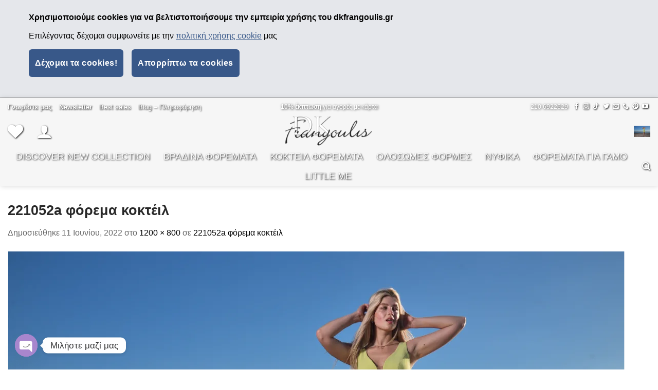

--- FILE ---
content_type: text/html; charset=UTF-8
request_url: https://dkfrangoulis.gr/221052a-2/
body_size: 29375
content:
<!DOCTYPE html>
<html dir="ltr" lang="el" prefix="og: https://ogp.me/ns#" class="loading-site no-js bg-fill">
<head><style>img.lazy{min-height:1px}</style><link href="https://dkfrangoulis.gr/wp-content/plugins/w3-total-cache/pub/js/lazyload.min.js" as="script">
	<meta charset="UTF-8" />
	<link rel="profile" href="http://gmpg.org/xfn/11" />
	<link rel="pingback" href="https://dkfrangoulis.gr/xmlrpc.php" />

					<script>document.documentElement.className = document.documentElement.className + ' yes-js js_active js'</script>
			<script>(function(html){html.className = html.className.replace(/\bno-js\b/,'js')})(document.documentElement);</script>
<title>221052a φόρεμα κοκτέιλ | Βραδινα φορεματα DKfrangoulis</title>

		<!-- All in One SEO Pro 4.8.3.2 - aioseo.com -->
	<meta name="description" content="φόρεμα κοκτέιλ" />
	<meta name="robots" content="max-image-preview:large" />
	<meta name="author" content="Makis Galakatos"/>
	<link rel="canonical" href="https://dkfrangoulis.gr/221052a-2/" />
	<meta name="generator" content="All in One SEO Pro (AIOSEO) 4.8.3.2" />
		<meta property="og:locale" content="el_GR" />
		<meta property="og:site_name" content="Βραδινα φορεματα DKfrangoulis | Βραδυνα φορεματα για γαμο βαπτιση | Σικατα αμπιγιε ρουχα" />
		<meta property="og:type" content="article" />
		<meta property="og:title" content="221052a φόρεμα κοκτέιλ | Βραδινα φορεματα DKfrangoulis" />
		<meta property="og:description" content="φόρεμα κοκτέιλ" />
		<meta property="og:url" content="https://dkfrangoulis.gr/221052a-2/" />
		<meta property="og:image" content="https://dkfrangoulis.gr/wp-content/uploads/2020/10/dkfrangulislogo.png" />
		<meta property="og:image:secure_url" content="https://dkfrangoulis.gr/wp-content/uploads/2020/10/dkfrangulislogo.png" />
		<meta property="og:image:width" content="230" />
		<meta property="og:image:height" content="80" />
		<meta property="article:published_time" content="2022-06-11T07:25:33+00:00" />
		<meta property="article:modified_time" content="2022-06-11T07:25:33+00:00" />
		<meta property="article:publisher" content="https://www.facebook.com/dkfrangoulis.gr" />
		<meta name="twitter:card" content="summary" />
		<meta name="twitter:site" content="@dkfrangoulis" />
		<meta name="twitter:title" content="221052a φόρεμα κοκτέιλ | Βραδινα φορεματα DKfrangoulis" />
		<meta name="twitter:description" content="φόρεμα κοκτέιλ" />
		<meta name="twitter:creator" content="@dkfrangoulis" />
		<meta name="twitter:image" content="https://dkfrangoulis.gr/wp-content/uploads/2020/10/dkfrangulislogo.png" />
		<script type="application/ld+json" class="aioseo-schema">
			{"@context":"https:\/\/schema.org","@graph":[{"@type":"BreadcrumbList","@id":"https:\/\/dkfrangoulis.gr\/221052a-2\/#breadcrumblist","itemListElement":[{"@type":"ListItem","@id":"https:\/\/dkfrangoulis.gr#listItem","position":1,"name":"Home","item":"https:\/\/dkfrangoulis.gr","nextItem":{"@type":"ListItem","@id":"https:\/\/dkfrangoulis.gr\/221052a-2\/#listItem","name":"221052a \u03c6\u03cc\u03c1\u03b5\u03bc\u03b1 \u03ba\u03bf\u03ba\u03c4\u03ad\u03b9\u03bb"}},{"@type":"ListItem","@id":"https:\/\/dkfrangoulis.gr\/221052a-2\/#listItem","position":2,"name":"221052a \u03c6\u03cc\u03c1\u03b5\u03bc\u03b1 \u03ba\u03bf\u03ba\u03c4\u03ad\u03b9\u03bb","previousItem":{"@type":"ListItem","@id":"https:\/\/dkfrangoulis.gr#listItem","name":"Home"}}]},{"@type":"ItemPage","@id":"https:\/\/dkfrangoulis.gr\/221052a-2\/#itempage","url":"https:\/\/dkfrangoulis.gr\/221052a-2\/","name":"221052a \u03c6\u03cc\u03c1\u03b5\u03bc\u03b1 \u03ba\u03bf\u03ba\u03c4\u03ad\u03b9\u03bb | \u0392\u03c1\u03b1\u03b4\u03b9\u03bd\u03b1 \u03c6\u03bf\u03c1\u03b5\u03bc\u03b1\u03c4\u03b1 DKfrangoulis","description":"\u03c6\u03cc\u03c1\u03b5\u03bc\u03b1 \u03ba\u03bf\u03ba\u03c4\u03ad\u03b9\u03bb","inLanguage":"el","isPartOf":{"@id":"https:\/\/dkfrangoulis.gr\/#website"},"breadcrumb":{"@id":"https:\/\/dkfrangoulis.gr\/221052a-2\/#breadcrumblist"},"author":{"@id":"https:\/\/dkfrangoulis.gr\/author\/gerasimos-galakatos\/#author"},"creator":{"@id":"https:\/\/dkfrangoulis.gr\/author\/gerasimos-galakatos\/#author"},"datePublished":"2022-06-11T07:25:33+00:00","dateModified":"2022-06-11T07:25:33+00:00"},{"@type":"Organization","@id":"https:\/\/dkfrangoulis.gr\/#organization","name":"dkfrangoulis","description":"\u0392\u03c1\u03b1\u03b4\u03c5\u03bd\u03b1 \u03c6\u03bf\u03c1\u03b5\u03bc\u03b1\u03c4\u03b1 \u03b3\u03b9\u03b1 \u03b3\u03b1\u03bc\u03bf \u03b2\u03b1\u03c0\u03c4\u03b9\u03c3\u03b7 | \u03a3\u03b9\u03ba\u03b1\u03c4\u03b1 \u03b1\u03bc\u03c0\u03b9\u03b3\u03b9\u03b5 \u03c1\u03bf\u03c5\u03c7\u03b1","url":"https:\/\/dkfrangoulis.gr\/","telephone":"+302106922629","logo":{"@type":"ImageObject","url":"https:\/\/dkfrangoulis.gr\/wp-content\/uploads\/2020\/10\/dkfrangulislogo.png","@id":"https:\/\/dkfrangoulis.gr\/221052a-2\/#organizationLogo","width":230,"height":80,"caption":"dkfrangoulis"},"image":{"@id":"https:\/\/dkfrangoulis.gr\/221052a-2\/#organizationLogo"},"sameAs":["https:\/\/www.facebook.com\/dkfrangoulis.gr","https:\/\/twitter.com\/dkfrangoulis","https:\/\/www.instagram.com\/dkfrangoulis\/","https:\/\/gr.pinterest.com\/dkfrangoulis","https:\/\/www.youtube.com\/channel\/UCk5sIMe8mRJvmNf4zDmew5A"]},{"@type":"Person","@id":"https:\/\/dkfrangoulis.gr\/author\/gerasimos-galakatos\/#author","url":"https:\/\/dkfrangoulis.gr\/author\/gerasimos-galakatos\/","name":"Makis Galakatos","image":{"@type":"ImageObject","@id":"https:\/\/dkfrangoulis.gr\/221052a-2\/#authorImage","url":"https:\/\/secure.gravatar.com\/avatar\/6cfbce616a20f3df57b069c526c592bd37d37be41208f58edf12df1ab3c26e6b?s=96&d=mm&r=g","width":96,"height":96,"caption":"Makis Galakatos"}},{"@type":"WebPage","@id":"https:\/\/dkfrangoulis.gr\/221052a-2\/#webpage","url":"https:\/\/dkfrangoulis.gr\/221052a-2\/","name":"221052a \u03c6\u03cc\u03c1\u03b5\u03bc\u03b1 \u03ba\u03bf\u03ba\u03c4\u03ad\u03b9\u03bb | \u0392\u03c1\u03b1\u03b4\u03b9\u03bd\u03b1 \u03c6\u03bf\u03c1\u03b5\u03bc\u03b1\u03c4\u03b1 DKfrangoulis","description":"\u03c6\u03cc\u03c1\u03b5\u03bc\u03b1 \u03ba\u03bf\u03ba\u03c4\u03ad\u03b9\u03bb","inLanguage":"el","isPartOf":{"@id":"https:\/\/dkfrangoulis.gr\/#website"},"breadcrumb":{"@id":"https:\/\/dkfrangoulis.gr\/221052a-2\/#breadcrumblist"},"author":{"@id":"https:\/\/dkfrangoulis.gr\/author\/gerasimos-galakatos\/#author"},"creator":{"@id":"https:\/\/dkfrangoulis.gr\/author\/gerasimos-galakatos\/#author"},"datePublished":"2022-06-11T07:25:33+00:00","dateModified":"2022-06-11T07:25:33+00:00"},{"@type":"WebSite","@id":"https:\/\/dkfrangoulis.gr\/#website","url":"https:\/\/dkfrangoulis.gr\/","name":"\u0392\u03c1\u03b1\u03b4\u03b9\u03bd\u03b1 \u03c6\u03bf\u03c1\u03b5\u03bc\u03b1\u03c4\u03b1 DKfrangoulis","description":"\u0392\u03c1\u03b1\u03b4\u03c5\u03bd\u03b1 \u03c6\u03bf\u03c1\u03b5\u03bc\u03b1\u03c4\u03b1 \u03b3\u03b9\u03b1 \u03b3\u03b1\u03bc\u03bf \u03b2\u03b1\u03c0\u03c4\u03b9\u03c3\u03b7 | \u03a3\u03b9\u03ba\u03b1\u03c4\u03b1 \u03b1\u03bc\u03c0\u03b9\u03b3\u03b9\u03b5 \u03c1\u03bf\u03c5\u03c7\u03b1","inLanguage":"el","publisher":{"@id":"https:\/\/dkfrangoulis.gr\/#organization"}}]}
		</script>
		<!-- All in One SEO Pro -->

<meta name="viewport" content="width=device-width, initial-scale=1" /><link rel='dns-prefetch' href='//capi-automation.s3.us-east-2.amazonaws.com' />
<link rel='dns-prefetch' href='//www.googletagmanager.com' />
<link rel='prefetch' href='https://dkfrangoulis.gr/wp-content/themes/flatsome/assets/js/flatsome.js?ver=e1ad26bd5672989785e1' />
<link rel='prefetch' href='https://dkfrangoulis.gr/wp-content/themes/flatsome/assets/js/chunk.slider.js?ver=3.19.11' />
<link rel='prefetch' href='https://dkfrangoulis.gr/wp-content/themes/flatsome/assets/js/chunk.popups.js?ver=3.19.11' />
<link rel='prefetch' href='https://dkfrangoulis.gr/wp-content/themes/flatsome/assets/js/chunk.tooltips.js?ver=3.19.11' />
<link rel='prefetch' href='https://dkfrangoulis.gr/wp-content/themes/flatsome/assets/js/woocommerce.js?ver=dd6035ce106022a74757' />
<link rel="alternate" type="application/rss+xml" title="Ροή RSS &raquo; Βραδινα φορεματα DKfrangoulis" href="https://dkfrangoulis.gr/feed/" />
<link rel="alternate" type="application/rss+xml" title="Ροή Σχολίων &raquo; Βραδινα φορεματα DKfrangoulis" href="https://dkfrangoulis.gr/comments/feed/" />
<link rel="alternate" title="oEmbed (JSON)" type="application/json+oembed" href="https://dkfrangoulis.gr/wp-json/oembed/1.0/embed?url=https%3A%2F%2Fdkfrangoulis.gr%2F221052a-2%2F" />
<link rel="alternate" title="oEmbed (XML)" type="text/xml+oembed" href="https://dkfrangoulis.gr/wp-json/oembed/1.0/embed?url=https%3A%2F%2Fdkfrangoulis.gr%2F221052a-2%2F&#038;format=xml" />
<style id='wp-img-auto-sizes-contain-inline-css' type='text/css'>
img:is([sizes=auto i],[sizes^="auto," i]){contain-intrinsic-size:3000px 1500px}
/*# sourceURL=wp-img-auto-sizes-contain-inline-css */
</style>
<style id='wp-emoji-styles-inline-css' type='text/css'>

	img.wp-smiley, img.emoji {
		display: inline !important;
		border: none !important;
		box-shadow: none !important;
		height: 1em !important;
		width: 1em !important;
		margin: 0 0.07em !important;
		vertical-align: -0.1em !important;
		background: none !important;
		padding: 0 !important;
	}
/*# sourceURL=wp-emoji-styles-inline-css */
</style>
<style id='wp-block-library-inline-css' type='text/css'>
:root{--wp-block-synced-color:#7a00df;--wp-block-synced-color--rgb:122,0,223;--wp-bound-block-color:var(--wp-block-synced-color);--wp-editor-canvas-background:#ddd;--wp-admin-theme-color:#007cba;--wp-admin-theme-color--rgb:0,124,186;--wp-admin-theme-color-darker-10:#006ba1;--wp-admin-theme-color-darker-10--rgb:0,107,160.5;--wp-admin-theme-color-darker-20:#005a87;--wp-admin-theme-color-darker-20--rgb:0,90,135;--wp-admin-border-width-focus:2px}@media (min-resolution:192dpi){:root{--wp-admin-border-width-focus:1.5px}}.wp-element-button{cursor:pointer}:root .has-very-light-gray-background-color{background-color:#eee}:root .has-very-dark-gray-background-color{background-color:#313131}:root .has-very-light-gray-color{color:#eee}:root .has-very-dark-gray-color{color:#313131}:root .has-vivid-green-cyan-to-vivid-cyan-blue-gradient-background{background:linear-gradient(135deg,#00d084,#0693e3)}:root .has-purple-crush-gradient-background{background:linear-gradient(135deg,#34e2e4,#4721fb 50%,#ab1dfe)}:root .has-hazy-dawn-gradient-background{background:linear-gradient(135deg,#faaca8,#dad0ec)}:root .has-subdued-olive-gradient-background{background:linear-gradient(135deg,#fafae1,#67a671)}:root .has-atomic-cream-gradient-background{background:linear-gradient(135deg,#fdd79a,#004a59)}:root .has-nightshade-gradient-background{background:linear-gradient(135deg,#330968,#31cdcf)}:root .has-midnight-gradient-background{background:linear-gradient(135deg,#020381,#2874fc)}:root{--wp--preset--font-size--normal:16px;--wp--preset--font-size--huge:42px}.has-regular-font-size{font-size:1em}.has-larger-font-size{font-size:2.625em}.has-normal-font-size{font-size:var(--wp--preset--font-size--normal)}.has-huge-font-size{font-size:var(--wp--preset--font-size--huge)}.has-text-align-center{text-align:center}.has-text-align-left{text-align:left}.has-text-align-right{text-align:right}.has-fit-text{white-space:nowrap!important}#end-resizable-editor-section{display:none}.aligncenter{clear:both}.items-justified-left{justify-content:flex-start}.items-justified-center{justify-content:center}.items-justified-right{justify-content:flex-end}.items-justified-space-between{justify-content:space-between}.screen-reader-text{border:0;clip-path:inset(50%);height:1px;margin:-1px;overflow:hidden;padding:0;position:absolute;width:1px;word-wrap:normal!important}.screen-reader-text:focus{background-color:#ddd;clip-path:none;color:#444;display:block;font-size:1em;height:auto;left:5px;line-height:normal;padding:15px 23px 14px;text-decoration:none;top:5px;width:auto;z-index:100000}html :where(.has-border-color){border-style:solid}html :where([style*=border-top-color]){border-top-style:solid}html :where([style*=border-right-color]){border-right-style:solid}html :where([style*=border-bottom-color]){border-bottom-style:solid}html :where([style*=border-left-color]){border-left-style:solid}html :where([style*=border-width]){border-style:solid}html :where([style*=border-top-width]){border-top-style:solid}html :where([style*=border-right-width]){border-right-style:solid}html :where([style*=border-bottom-width]){border-bottom-style:solid}html :where([style*=border-left-width]){border-left-style:solid}html :where(img[class*=wp-image-]){height:auto;max-width:100%}:where(figure){margin:0 0 1em}html :where(.is-position-sticky){--wp-admin--admin-bar--position-offset:var(--wp-admin--admin-bar--height,0px)}@media screen and (max-width:600px){html :where(.is-position-sticky){--wp-admin--admin-bar--position-offset:0px}}

/*# sourceURL=wp-block-library-inline-css */
</style><link rel="stylesheet" href="https://dkfrangoulis.gr/wp-content/cache/minify/d5e73.css" media="all" />

<style id='global-styles-inline-css' type='text/css'>
:root{--wp--preset--aspect-ratio--square: 1;--wp--preset--aspect-ratio--4-3: 4/3;--wp--preset--aspect-ratio--3-4: 3/4;--wp--preset--aspect-ratio--3-2: 3/2;--wp--preset--aspect-ratio--2-3: 2/3;--wp--preset--aspect-ratio--16-9: 16/9;--wp--preset--aspect-ratio--9-16: 9/16;--wp--preset--color--black: #000000;--wp--preset--color--cyan-bluish-gray: #abb8c3;--wp--preset--color--white: #ffffff;--wp--preset--color--pale-pink: #f78da7;--wp--preset--color--vivid-red: #cf2e2e;--wp--preset--color--luminous-vivid-orange: #ff6900;--wp--preset--color--luminous-vivid-amber: #fcb900;--wp--preset--color--light-green-cyan: #7bdcb5;--wp--preset--color--vivid-green-cyan: #00d084;--wp--preset--color--pale-cyan-blue: #8ed1fc;--wp--preset--color--vivid-cyan-blue: #0693e3;--wp--preset--color--vivid-purple: #9b51e0;--wp--preset--color--primary: #969696;--wp--preset--color--secondary: #550000;--wp--preset--color--success: #3c6e07;--wp--preset--color--alert: #b20000;--wp--preset--gradient--vivid-cyan-blue-to-vivid-purple: linear-gradient(135deg,rgb(6,147,227) 0%,rgb(155,81,224) 100%);--wp--preset--gradient--light-green-cyan-to-vivid-green-cyan: linear-gradient(135deg,rgb(122,220,180) 0%,rgb(0,208,130) 100%);--wp--preset--gradient--luminous-vivid-amber-to-luminous-vivid-orange: linear-gradient(135deg,rgb(252,185,0) 0%,rgb(255,105,0) 100%);--wp--preset--gradient--luminous-vivid-orange-to-vivid-red: linear-gradient(135deg,rgb(255,105,0) 0%,rgb(207,46,46) 100%);--wp--preset--gradient--very-light-gray-to-cyan-bluish-gray: linear-gradient(135deg,rgb(238,238,238) 0%,rgb(169,184,195) 100%);--wp--preset--gradient--cool-to-warm-spectrum: linear-gradient(135deg,rgb(74,234,220) 0%,rgb(151,120,209) 20%,rgb(207,42,186) 40%,rgb(238,44,130) 60%,rgb(251,105,98) 80%,rgb(254,248,76) 100%);--wp--preset--gradient--blush-light-purple: linear-gradient(135deg,rgb(255,206,236) 0%,rgb(152,150,240) 100%);--wp--preset--gradient--blush-bordeaux: linear-gradient(135deg,rgb(254,205,165) 0%,rgb(254,45,45) 50%,rgb(107,0,62) 100%);--wp--preset--gradient--luminous-dusk: linear-gradient(135deg,rgb(255,203,112) 0%,rgb(199,81,192) 50%,rgb(65,88,208) 100%);--wp--preset--gradient--pale-ocean: linear-gradient(135deg,rgb(255,245,203) 0%,rgb(182,227,212) 50%,rgb(51,167,181) 100%);--wp--preset--gradient--electric-grass: linear-gradient(135deg,rgb(202,248,128) 0%,rgb(113,206,126) 100%);--wp--preset--gradient--midnight: linear-gradient(135deg,rgb(2,3,129) 0%,rgb(40,116,252) 100%);--wp--preset--font-size--small: 13px;--wp--preset--font-size--medium: 20px;--wp--preset--font-size--large: 36px;--wp--preset--font-size--x-large: 42px;--wp--preset--spacing--20: 0.44rem;--wp--preset--spacing--30: 0.67rem;--wp--preset--spacing--40: 1rem;--wp--preset--spacing--50: 1.5rem;--wp--preset--spacing--60: 2.25rem;--wp--preset--spacing--70: 3.38rem;--wp--preset--spacing--80: 5.06rem;--wp--preset--shadow--natural: 6px 6px 9px rgba(0, 0, 0, 0.2);--wp--preset--shadow--deep: 12px 12px 50px rgba(0, 0, 0, 0.4);--wp--preset--shadow--sharp: 6px 6px 0px rgba(0, 0, 0, 0.2);--wp--preset--shadow--outlined: 6px 6px 0px -3px rgb(255, 255, 255), 6px 6px rgb(0, 0, 0);--wp--preset--shadow--crisp: 6px 6px 0px rgb(0, 0, 0);}:where(body) { margin: 0; }.wp-site-blocks > .alignleft { float: left; margin-right: 2em; }.wp-site-blocks > .alignright { float: right; margin-left: 2em; }.wp-site-blocks > .aligncenter { justify-content: center; margin-left: auto; margin-right: auto; }:where(.is-layout-flex){gap: 0.5em;}:where(.is-layout-grid){gap: 0.5em;}.is-layout-flow > .alignleft{float: left;margin-inline-start: 0;margin-inline-end: 2em;}.is-layout-flow > .alignright{float: right;margin-inline-start: 2em;margin-inline-end: 0;}.is-layout-flow > .aligncenter{margin-left: auto !important;margin-right: auto !important;}.is-layout-constrained > .alignleft{float: left;margin-inline-start: 0;margin-inline-end: 2em;}.is-layout-constrained > .alignright{float: right;margin-inline-start: 2em;margin-inline-end: 0;}.is-layout-constrained > .aligncenter{margin-left: auto !important;margin-right: auto !important;}.is-layout-constrained > :where(:not(.alignleft):not(.alignright):not(.alignfull)){margin-left: auto !important;margin-right: auto !important;}body .is-layout-flex{display: flex;}.is-layout-flex{flex-wrap: wrap;align-items: center;}.is-layout-flex > :is(*, div){margin: 0;}body .is-layout-grid{display: grid;}.is-layout-grid > :is(*, div){margin: 0;}body{padding-top: 0px;padding-right: 0px;padding-bottom: 0px;padding-left: 0px;}a:where(:not(.wp-element-button)){text-decoration: none;}:root :where(.wp-element-button, .wp-block-button__link){background-color: #32373c;border-width: 0;color: #fff;font-family: inherit;font-size: inherit;font-style: inherit;font-weight: inherit;letter-spacing: inherit;line-height: inherit;padding-top: calc(0.667em + 2px);padding-right: calc(1.333em + 2px);padding-bottom: calc(0.667em + 2px);padding-left: calc(1.333em + 2px);text-decoration: none;text-transform: inherit;}.has-black-color{color: var(--wp--preset--color--black) !important;}.has-cyan-bluish-gray-color{color: var(--wp--preset--color--cyan-bluish-gray) !important;}.has-white-color{color: var(--wp--preset--color--white) !important;}.has-pale-pink-color{color: var(--wp--preset--color--pale-pink) !important;}.has-vivid-red-color{color: var(--wp--preset--color--vivid-red) !important;}.has-luminous-vivid-orange-color{color: var(--wp--preset--color--luminous-vivid-orange) !important;}.has-luminous-vivid-amber-color{color: var(--wp--preset--color--luminous-vivid-amber) !important;}.has-light-green-cyan-color{color: var(--wp--preset--color--light-green-cyan) !important;}.has-vivid-green-cyan-color{color: var(--wp--preset--color--vivid-green-cyan) !important;}.has-pale-cyan-blue-color{color: var(--wp--preset--color--pale-cyan-blue) !important;}.has-vivid-cyan-blue-color{color: var(--wp--preset--color--vivid-cyan-blue) !important;}.has-vivid-purple-color{color: var(--wp--preset--color--vivid-purple) !important;}.has-primary-color{color: var(--wp--preset--color--primary) !important;}.has-secondary-color{color: var(--wp--preset--color--secondary) !important;}.has-success-color{color: var(--wp--preset--color--success) !important;}.has-alert-color{color: var(--wp--preset--color--alert) !important;}.has-black-background-color{background-color: var(--wp--preset--color--black) !important;}.has-cyan-bluish-gray-background-color{background-color: var(--wp--preset--color--cyan-bluish-gray) !important;}.has-white-background-color{background-color: var(--wp--preset--color--white) !important;}.has-pale-pink-background-color{background-color: var(--wp--preset--color--pale-pink) !important;}.has-vivid-red-background-color{background-color: var(--wp--preset--color--vivid-red) !important;}.has-luminous-vivid-orange-background-color{background-color: var(--wp--preset--color--luminous-vivid-orange) !important;}.has-luminous-vivid-amber-background-color{background-color: var(--wp--preset--color--luminous-vivid-amber) !important;}.has-light-green-cyan-background-color{background-color: var(--wp--preset--color--light-green-cyan) !important;}.has-vivid-green-cyan-background-color{background-color: var(--wp--preset--color--vivid-green-cyan) !important;}.has-pale-cyan-blue-background-color{background-color: var(--wp--preset--color--pale-cyan-blue) !important;}.has-vivid-cyan-blue-background-color{background-color: var(--wp--preset--color--vivid-cyan-blue) !important;}.has-vivid-purple-background-color{background-color: var(--wp--preset--color--vivid-purple) !important;}.has-primary-background-color{background-color: var(--wp--preset--color--primary) !important;}.has-secondary-background-color{background-color: var(--wp--preset--color--secondary) !important;}.has-success-background-color{background-color: var(--wp--preset--color--success) !important;}.has-alert-background-color{background-color: var(--wp--preset--color--alert) !important;}.has-black-border-color{border-color: var(--wp--preset--color--black) !important;}.has-cyan-bluish-gray-border-color{border-color: var(--wp--preset--color--cyan-bluish-gray) !important;}.has-white-border-color{border-color: var(--wp--preset--color--white) !important;}.has-pale-pink-border-color{border-color: var(--wp--preset--color--pale-pink) !important;}.has-vivid-red-border-color{border-color: var(--wp--preset--color--vivid-red) !important;}.has-luminous-vivid-orange-border-color{border-color: var(--wp--preset--color--luminous-vivid-orange) !important;}.has-luminous-vivid-amber-border-color{border-color: var(--wp--preset--color--luminous-vivid-amber) !important;}.has-light-green-cyan-border-color{border-color: var(--wp--preset--color--light-green-cyan) !important;}.has-vivid-green-cyan-border-color{border-color: var(--wp--preset--color--vivid-green-cyan) !important;}.has-pale-cyan-blue-border-color{border-color: var(--wp--preset--color--pale-cyan-blue) !important;}.has-vivid-cyan-blue-border-color{border-color: var(--wp--preset--color--vivid-cyan-blue) !important;}.has-vivid-purple-border-color{border-color: var(--wp--preset--color--vivid-purple) !important;}.has-primary-border-color{border-color: var(--wp--preset--color--primary) !important;}.has-secondary-border-color{border-color: var(--wp--preset--color--secondary) !important;}.has-success-border-color{border-color: var(--wp--preset--color--success) !important;}.has-alert-border-color{border-color: var(--wp--preset--color--alert) !important;}.has-vivid-cyan-blue-to-vivid-purple-gradient-background{background: var(--wp--preset--gradient--vivid-cyan-blue-to-vivid-purple) !important;}.has-light-green-cyan-to-vivid-green-cyan-gradient-background{background: var(--wp--preset--gradient--light-green-cyan-to-vivid-green-cyan) !important;}.has-luminous-vivid-amber-to-luminous-vivid-orange-gradient-background{background: var(--wp--preset--gradient--luminous-vivid-amber-to-luminous-vivid-orange) !important;}.has-luminous-vivid-orange-to-vivid-red-gradient-background{background: var(--wp--preset--gradient--luminous-vivid-orange-to-vivid-red) !important;}.has-very-light-gray-to-cyan-bluish-gray-gradient-background{background: var(--wp--preset--gradient--very-light-gray-to-cyan-bluish-gray) !important;}.has-cool-to-warm-spectrum-gradient-background{background: var(--wp--preset--gradient--cool-to-warm-spectrum) !important;}.has-blush-light-purple-gradient-background{background: var(--wp--preset--gradient--blush-light-purple) !important;}.has-blush-bordeaux-gradient-background{background: var(--wp--preset--gradient--blush-bordeaux) !important;}.has-luminous-dusk-gradient-background{background: var(--wp--preset--gradient--luminous-dusk) !important;}.has-pale-ocean-gradient-background{background: var(--wp--preset--gradient--pale-ocean) !important;}.has-electric-grass-gradient-background{background: var(--wp--preset--gradient--electric-grass) !important;}.has-midnight-gradient-background{background: var(--wp--preset--gradient--midnight) !important;}.has-small-font-size{font-size: var(--wp--preset--font-size--small) !important;}.has-medium-font-size{font-size: var(--wp--preset--font-size--medium) !important;}.has-large-font-size{font-size: var(--wp--preset--font-size--large) !important;}.has-x-large-font-size{font-size: var(--wp--preset--font-size--x-large) !important;}
/*# sourceURL=global-styles-inline-css */
</style>

<link rel="stylesheet" href="https://dkfrangoulis.gr/wp-content/cache/minify/4c431.css" media="all" />

<style id='woocommerce-inline-inline-css' type='text/css'>
.woocommerce form .form-row .required { visibility: visible; }
/*# sourceURL=woocommerce-inline-inline-css */
</style>
<link rel="stylesheet" href="https://dkfrangoulis.gr/wp-content/cache/minify/aa0f0.css" media="all" />




<style id='flatsome-main-inline-css' type='text/css'>
@font-face {
				font-family: "fl-icons";
				font-display: block;
				src: url(https://dkfrangoulis.gr/wp-content/themes/flatsome/assets/css/icons/fl-icons.eot?v=3.19.11);
				src:
					url(https://dkfrangoulis.gr/wp-content/themes/flatsome/assets/css/icons/fl-icons.eot#iefix?v=3.19.11) format("embedded-opentype"),
					url(https://dkfrangoulis.gr/wp-content/themes/flatsome/assets/css/icons/fl-icons.woff2?v=3.19.11) format("woff2"),
					url(https://dkfrangoulis.gr/wp-content/themes/flatsome/assets/css/icons/fl-icons.ttf?v=3.19.11) format("truetype"),
					url(https://dkfrangoulis.gr/wp-content/themes/flatsome/assets/css/icons/fl-icons.woff?v=3.19.11) format("woff"),
					url(https://dkfrangoulis.gr/wp-content/themes/flatsome/assets/css/icons/fl-icons.svg?v=3.19.11#fl-icons) format("svg");
			}
/*# sourceURL=flatsome-main-inline-css */
</style>
<link rel="stylesheet" href="https://dkfrangoulis.gr/wp-content/cache/minify/1aa52.css" media="all" />


<script src="https://dkfrangoulis.gr/wp-content/cache/minify/4b7ec.js"></script>


<script type="text/javascript" id="wc-add-to-cart-js-extra">
/* <![CDATA[ */
var wc_add_to_cart_params = {"ajax_url":"/wp-admin/admin-ajax.php","wc_ajax_url":"/?wc-ajax=%%endpoint%%","i18n_view_cart":"\u039a\u03b1\u03bb\u03ac\u03b8\u03b9","cart_url":"https://dkfrangoulis.gr/%ce%ba%ce%b1%ce%bb%ce%ac%ce%b8%ce%b9/","is_cart":"","cart_redirect_after_add":"yes"};
//# sourceURL=wc-add-to-cart-js-extra
/* ]]> */
</script>

<script src="https://dkfrangoulis.gr/wp-content/cache/minify/63c68.js"></script>


<!-- Google tag (gtag.js) snippet added by Site Kit -->
<!-- Google Analytics snippet added by Site Kit -->
<script type="text/javascript" src="https://www.googletagmanager.com/gtag/js?id=G-0JJNNY05WF" id="google_gtagjs-js" async></script>
<script type="text/javascript" id="google_gtagjs-js-after">
/* <![CDATA[ */
window.dataLayer = window.dataLayer || [];function gtag(){dataLayer.push(arguments);}
gtag("set","linker",{"domains":["dkfrangoulis.gr"]});
gtag("js", new Date());
gtag("set", "developer_id.dZTNiMT", true);
gtag("config", "G-0JJNNY05WF");
//# sourceURL=google_gtagjs-js-after
/* ]]> */
</script>
<link rel="https://api.w.org/" href="https://dkfrangoulis.gr/wp-json/" /><link rel="alternate" title="JSON" type="application/json" href="https://dkfrangoulis.gr/wp-json/wp/v2/media/16744" /><link rel="EditURI" type="application/rsd+xml" title="RSD" href="https://dkfrangoulis.gr/xmlrpc.php?rsd" />
<meta name="generator" content="WordPress 6.9" />
<meta name="generator" content="WooCommerce 10.4.3" />
<link rel='shortlink' href='https://dkfrangoulis.gr/?p=16744' />
<script type="text/javascript">
	           var ajaxurl = "https://dkfrangoulis.gr/wp-admin/admin-ajax.php";
	         </script><meta name="generator" content="Site Kit by Google 1.170.0" />        <!--noptimize-->
        <!-- Global site tag (gtag.js) - Google Ads:  -->
        <script async
                src="https://www.googletagmanager.com/gtag/js?id=AW-"></script>
        <script>
            window.dataLayer = window.dataLayer || [];

            function gtag() {
                dataLayer.push( arguments );
            }

            gtag( 'js', new Date() );

            gtag( 'config', 'AW-' );
        </script>
        <!--/noptimize-->
		<!-- Google site verification - Google for WooCommerce -->
<meta name="google-site-verification" content="nRNKdv0g1jah0lS0GYuxWxhTP1QWc7oYLwpx70mKAx0" />
<meta name="p:domain_verify" content="941b5575d9b5c4daa6858058caa1ffbe"/>
<meta name="facebook-domain-verification" content="jvim2e8dlv72ymk9wsf9pkbzve2vht" />

<script>
  window.dataLayer = window.dataLayer || [];
  function gtag() {
    dataLayer.push(arguments);
  }

  window.onload = () => {
    const cookieBanner = document.getElementById("wncCookieBanner");
    if (localStorage.getItem("wncCookieConsentMode") === null) {
      cookieBanner.classList.remove("wnc-cookie-hidden");
      cookieBanner.classList.add("wnc-cookie-show");
    }

    if (localStorage.getItem("wncCookieConsentMode") === null) {
      gtag("consent", "default", {
        ad_storage: "denied",
        analytics_storage: "granted",
        personalization_storage: "denied",
        functionality_storage: "denied",
        security_storage: "denied",
      });
    } else {
      gtag(
        "consent",
        "default",
        JSON.parse(localStorage.getItem("wncCookieConsentMode"))
      );
    }

    gtag("js", new Date());
    gtag("config", "G-0JJNNY05WF");
  };
</script>

<!-- Google tag (gtag.js) -->
<script
  async
  src="https://www.googletagmanager.com/gtag/js?id=G-0JJNNY05WF"
></script>

<script>
  function updateCookies(consent) {
    const cookieBanner = document.getElementById("wncCookieBanner");
    cookieBanner.classList.remove("wnc-cookie-show");
    cookieBanner.classList.add("wnc-cookie-hidden");
    setConsent(consent);
  }

  function setConsent(consent) {
    const wncCookieConsentMode = {
      functionality_storage: consent ? "granted" : "denied",
      security_storage: consent ? "granted" : "denied",
      ad_storage: "denied",
      analytics_storage: consent ? "granted" : "denied",
      personalization: "denied",
    };
    gtag("consent", "update", wncCookieConsentMode);
    localStorage.setItem(
      "wncCookieConsentMode",
      JSON.stringify(wncCookieConsentMode)
    );
  }
</script>	<noscript><style>.woocommerce-product-gallery{ opacity: 1 !important; }</style></noscript>
				<script  type="text/javascript">
				!function(f,b,e,v,n,t,s){if(f.fbq)return;n=f.fbq=function(){n.callMethod?
					n.callMethod.apply(n,arguments):n.queue.push(arguments)};if(!f._fbq)f._fbq=n;
					n.push=n;n.loaded=!0;n.version='2.0';n.queue=[];t=b.createElement(e);t.async=!0;
					t.src=v;s=b.getElementsByTagName(e)[0];s.parentNode.insertBefore(t,s)}(window,
					document,'script','https://connect.facebook.net/en_US/fbevents.js');
			</script>
			<!-- WooCommerce Facebook Integration Begin -->
			<script  type="text/javascript">

				fbq('init', '188718332965440', {}, {
    "agent": "woocommerce_6-10.4.3-3.5.15"
});

				document.addEventListener( 'DOMContentLoaded', function() {
					// Insert placeholder for events injected when a product is added to the cart through AJAX.
					document.body.insertAdjacentHTML( 'beforeend', '<div class=\"wc-facebook-pixel-event-placeholder\"></div>' );
				}, false );

			</script>
			<!-- WooCommerce Facebook Integration End -->
			
<!-- Google Tag Manager snippet added by Site Kit -->
<script type="text/javascript">
/* <![CDATA[ */

			( function( w, d, s, l, i ) {
				w[l] = w[l] || [];
				w[l].push( {'gtm.start': new Date().getTime(), event: 'gtm.js'} );
				var f = d.getElementsByTagName( s )[0],
					j = d.createElement( s ), dl = l != 'dataLayer' ? '&l=' + l : '';
				j.async = true;
				j.src = 'https://www.googletagmanager.com/gtm.js?id=' + i + dl;
				f.parentNode.insertBefore( j, f );
			} )( window, document, 'script', 'dataLayer', 'GTM-596HP7TM' );
			
/* ]]> */
</script>

<!-- End Google Tag Manager snippet added by Site Kit -->
<link rel="icon" href="https://dkfrangoulis.gr/wp-content/uploads/2020/10/favicon.ico" sizes="32x32" />
<link rel="icon" href="https://dkfrangoulis.gr/wp-content/uploads/2020/10/favicon.ico" sizes="192x192" />
<link rel="apple-touch-icon" href="https://dkfrangoulis.gr/wp-content/uploads/2020/10/favicon.ico" />
<meta name="msapplication-TileImage" content="https://dkfrangoulis.gr/wp-content/uploads/2020/10/favicon.ico" />
<style id="custom-css" type="text/css">:root {--primary-color: #969696;--fs-color-primary: #969696;--fs-color-secondary: #550000;--fs-color-success: #3c6e07;--fs-color-alert: #b20000;--fs-experimental-link-color: #000000;--fs-experimental-link-color-hover: #111111;}.tooltipster-base {--tooltip-color: #fff;--tooltip-bg-color: #000;}.off-canvas-right .mfp-content, .off-canvas-left .mfp-content {--drawer-width: 300px;}.off-canvas .mfp-content.off-canvas-cart {--drawer-width: 360px;}.container-width, .full-width .ubermenu-nav, .container, .row{max-width: 1410px}.row.row-collapse{max-width: 1380px}.row.row-small{max-width: 1402.5px}.row.row-large{max-width: 1440px}.header-main{height: 60px}#logo img{max-height: 60px}#logo{width:227px;}.header-bottom{min-height: 55px}.header-top{min-height: 35px}.transparent .header-main{height: 84px}.transparent #logo img{max-height: 84px}.has-transparent + .page-title:first-of-type,.has-transparent + #main > .page-title,.has-transparent + #main > div > .page-title,.has-transparent + #main .page-header-wrapper:first-of-type .page-title{padding-top: 164px;}.transparent .header-wrapper{background-color: rgba(255,255,255,0.4)!important;}.transparent .top-divider{display: none;}.header.show-on-scroll,.stuck .header-main{height:70px!important}.stuck #logo img{max-height: 70px!important}.header-bg-color {background-color: rgba(237,237,237,0.5)}.header-bottom {background-color: rgba(255,255,255,0)}.header-main .nav > li > a{line-height: 10px }.stuck .header-main .nav > li > a{line-height: 50px }.header-bottom-nav > li > a{line-height: 18px }@media (max-width: 549px) {.header-main{height: 70px}#logo img{max-height: 70px}}.main-menu-overlay{background-color: #ffffff}.nav-dropdown-has-arrow.nav-dropdown-has-border li.has-dropdown:before{border-bottom-color: rgba(193,193,193,0.29);}.nav .nav-dropdown{border-color: rgba(193,193,193,0.29) }.nav-dropdown{border-radius:5px}.nav-dropdown{font-size:91%}.nav-dropdown-has-arrow li.has-dropdown:after{border-bottom-color: #ffffff;}.nav .nav-dropdown{background-color: #ffffff}.header-top{background-color:rgba(255,255,255,0)!important;}body{color: #686868}h1,h2,h3,h4,h5,h6,.heading-font{color: #282828;}.breadcrumbs{text-transform: none;}button,.button{text-transform: none;}.nav > li > a, .links > li > a{text-transform: none;}.section-title span{text-transform: none;}h3.widget-title,span.widget-title{text-transform: none;}.header:not(.transparent) .top-bar-nav > li > a {color: #000000;}.header:not(.transparent) .top-bar-nav.nav > li > a:hover,.header:not(.transparent) .top-bar-nav.nav > li.active > a,.header:not(.transparent) .top-bar-nav.nav > li.current > a,.header:not(.transparent) .top-bar-nav.nav > li > a.active,.header:not(.transparent) .top-bar-nav.nav > li > a.current{color: #000000;}.top-bar-nav.nav-line-bottom > li > a:before,.top-bar-nav.nav-line-grow > li > a:before,.top-bar-nav.nav-line > li > a:before,.top-bar-nav.nav-box > li > a:hover,.top-bar-nav.nav-box > li.active > a,.top-bar-nav.nav-pills > li > a:hover,.top-bar-nav.nav-pills > li.active > a{color:#FFF!important;background-color: #000000;}.header:not(.transparent) .header-nav-main.nav > li > a {color: rgba(0,0,0,0.59);}.header:not(.transparent) .header-nav-main.nav > li > a:hover,.header:not(.transparent) .header-nav-main.nav > li.active > a,.header:not(.transparent) .header-nav-main.nav > li.current > a,.header:not(.transparent) .header-nav-main.nav > li > a.active,.header:not(.transparent) .header-nav-main.nav > li > a.current{color: #000000;}.header-nav-main.nav-line-bottom > li > a:before,.header-nav-main.nav-line-grow > li > a:before,.header-nav-main.nav-line > li > a:before,.header-nav-main.nav-box > li > a:hover,.header-nav-main.nav-box > li.active > a,.header-nav-main.nav-pills > li > a:hover,.header-nav-main.nav-pills > li.active > a{color:#FFF!important;background-color: #000000;}.header:not(.transparent) .header-bottom-nav.nav > li > a{color: #ffffff;}.header:not(.transparent) .header-bottom-nav.nav > li > a:hover,.header:not(.transparent) .header-bottom-nav.nav > li.active > a,.header:not(.transparent) .header-bottom-nav.nav > li.current > a,.header:not(.transparent) .header-bottom-nav.nav > li > a.active,.header:not(.transparent) .header-bottom-nav.nav > li > a.current{color: #000000;}.header-bottom-nav.nav-line-bottom > li > a:before,.header-bottom-nav.nav-line-grow > li > a:before,.header-bottom-nav.nav-line > li > a:before,.header-bottom-nav.nav-box > li > a:hover,.header-bottom-nav.nav-box > li.active > a,.header-bottom-nav.nav-pills > li > a:hover,.header-bottom-nav.nav-pills > li.active > a{color:#FFF!important;background-color: #000000;}.widget:where(:not(.widget_shopping_cart)) a{color: rgba(0,0,0,0.7);}.widget:where(:not(.widget_shopping_cart)) a:hover{color: rgba(0,0,0,0.5);}.widget .tagcloud a:hover{border-color: rgba(0,0,0,0.5); background-color: rgba(0,0,0,0.5);}.is-divider{background-color: #a3a3a3;}.current .breadcrumb-step, [data-icon-label]:after, .button#place_order,.button.checkout,.checkout-button,.single_add_to_cart_button.button, .sticky-add-to-cart-select-options-button{background-color: #003c00!important }.badge-inner.on-sale{background-color: #dd3333}.badge-inner.new-bubble{background-color: #000000}.star-rating span:before,.star-rating:before, .woocommerce-page .star-rating:before, .stars a:hover:after, .stars a.active:after{color: #000000}ins .woocommerce-Price-amount { color: #dd3333; }@media screen and (min-width: 550px){.products .box-vertical .box-image{min-width: 600px!important;width: 600px!important;}}.footer-1{background-color: #f1f1f1}.footer-2{background-color: #dbdbdb}.absolute-footer, html{background-color: #ffffff}.nav-vertical-fly-out > li + li {border-top-width: 1px; border-top-style: solid;}/* Custom CSS */.nav > li > a, .links > li > a {text-transform: none;text-shadow: 1px 1px 3px black;color: white;}.nav>li>a>i {font-size: 30px;}.social-icons {display: inline-block;vertical-align: middle;font-size: .85em;color: white;text-shadow: 1px 1px 3px black;}.header:not(.transparent) .header-bottom-nav.nav > li > a {color: #ffffff;}.header:not(.transparent) .header-nav-main.nav > li > a {color: #ffffff;}.archive-page-header{display:none}.icon-play {color: black;}h2{font-size: .95em;}h3{font-size: .95em;}.wnc-cookie-banner {background-color: #e5e7eb;border-bottom: 1px solid #999999;box-sizing: border-box;}.wnc-cookie-hidden {display: none;}.wnc-cookie-show {display: block;}.wnc-cookie-banner-container {padding: 1.5rem;display: flex;flex-direction: column;max-width: 76rem;width: 100%;margin: 0 auto;font-family: Arial, Helvetica, sans-serif;font-size: 1rem;box-sizing: border-box;}.wnc-cookie-title {font-weight: bold;font-size: 1.125rem;line-height: 1.5rem;}.wnc-cookie-banner p {margin: 0 0 1rem 0;color: black;font-size: 1rem;line-height: 1.25rem;}.wnc-cookie-link {color: #385889;text-decoration: underline;}.wnc-cookie-link:hover {text-decoration: dotted;cursor: pointer;}.wnc-cookie-buttons {display: flex;flex-direction: row;justify-content: start;flex-wrap: wrap;}.wnc-cookie-button {text-decoration: none;color: white;background-color: #385889;border-radius: 6px;padding: 0.5rem 0.75rem;margin-right: 1rem;outline: none;border: none;font-size: 1rem;}.wnc-cookie-button:hover {background-color: #0e335b;cursor: pointer;}.wnc-cookie-button:focus,.wnc-cookie-button:active {background-color: #e2ca76;color: black;}.label-new.menu-item > a:after{content:"New";}.label-hot.menu-item > a:after{content:"Hot";}.label-sale.menu-item > a:after{content:"Sale";}.label-popular.menu-item > a:after{content:"Popular";}</style><style id="flatsome-swatches-css">.variations_form .ux-swatch.selected {box-shadow: 0 0 0 2px var(--fs-color-secondary);}.ux-swatches-in-loop .ux-swatch.selected {box-shadow: 0 0 0 2px var(--fs-color-secondary);}</style><style id="kirki-inline-styles"></style>
		<!-- Global site tag (gtag.js) - Google Ads: AW-478296627 - Google for WooCommerce -->
		<script async src="https://www.googletagmanager.com/gtag/js?id=AW-478296627"></script>
		<script>
			window.dataLayer = window.dataLayer || [];
			function gtag() { dataLayer.push(arguments); }
			gtag( 'consent', 'default', {
				analytics_storage: 'denied',
				ad_storage: 'denied',
				ad_user_data: 'denied',
				ad_personalization: 'denied',
				region: ['AT', 'BE', 'BG', 'HR', 'CY', 'CZ', 'DK', 'EE', 'FI', 'FR', 'DE', 'GR', 'HU', 'IS', 'IE', 'IT', 'LV', 'LI', 'LT', 'LU', 'MT', 'NL', 'NO', 'PL', 'PT', 'RO', 'SK', 'SI', 'ES', 'SE', 'GB', 'CH'],
				wait_for_update: 500,
			} );
			gtag('js', new Date());
			gtag('set', 'developer_id.dOGY3NW', true);
			gtag("config", "AW-478296627", { "groups": "GLA", "send_page_view": false });		</script>

		</head>

<body class="attachment wp-singular attachment-template-default single single-attachment postid-16744 attachmentid-16744 attachment-webp wp-theme-flatsome theme-flatsome woocommerce-no-js full-width header-shadow bg-fill lightbox nav-dropdown-has-arrow nav-dropdown-has-shadow nav-dropdown-has-border">

<div class="wnc-cookie-banner wnc-cookie-hidden" id="wncCookieBanner">
  <div class="wnc-cookie-banner-container">
    <p class="wnc-cookie-title">
      Χρησιμοποιούμε cookies για να βελτιστοποιήσουμε την εμπειρία χρήσης του dkfrangoulis.gr  
    </p>

    <p>
      Επιλέγοντας δέχομαι συμφωνείτε με την 
      <a href="/privacy-policy/" class="wnc-cookie-link">πολιτική χρήσης cookie</a> μας
    </p>

    <div class="wnc-cookie-buttons">
      <div>
        <button class="wnc-cookie-button" onclick="updateCookies(true)">
          Δέχομαι τα cookies!
        </button>
      </div>
      <div>
        <button class="wnc-cookie-button" onclick="updateCookies(false)">
          Απορρίπτω τα cookies
        </button>
      </div>
    </div>
  </div>
</div>		<!-- Google Tag Manager (noscript) snippet added by Site Kit -->
		<noscript>
			<iframe src="https://www.googletagmanager.com/ns.html?id=GTM-596HP7TM" height="0" width="0" style="display:none;visibility:hidden"></iframe>
		</noscript>
		<!-- End Google Tag Manager (noscript) snippet added by Site Kit -->
		<script type="text/javascript">
/* <![CDATA[ */
gtag("event", "page_view", {send_to: "GLA"});
/* ]]> */
</script>

<a class="skip-link screen-reader-text" href="#main">Μετάβαση στο περιεχόμενο</a>

<div id="wrapper">

	
	<header id="header" class="header has-sticky sticky-jump sticky-hide-on-scroll">
		<div class="header-wrapper">
			<div id="top-bar" class="header-top hide-for-sticky flex-has-center">
    <div class="flex-row container">
      <div class="flex-col hide-for-medium flex-left">
          <ul class="nav nav-left medium-nav-center nav-small  nav-">
              <li id="menu-item-1871" class="menu-item menu-item-type-post_type menu-item-object-page menu-item-1871 menu-item-design-default"><a href="https://dkfrangoulis.gr/frangoulis/" class="nav-top-link"><strong>Γνωρίστε μας</strong></a></li>
<li id="menu-item-1905" class="menu-item menu-item-type-post_type menu-item-object-page menu-item-1905 menu-item-design-default"><a href="https://dkfrangoulis.gr/newsletter/" class="nav-top-link"><strong>Newsletter</strong></a></li>
<li id="menu-item-11570" class="menu-item menu-item-type-post_type menu-item-object-page menu-item-11570 menu-item-design-default"><a href="https://dkfrangoulis.gr/best-sales/" class="nav-top-link">Best sales</a></li>
<li id="menu-item-20419" class="menu-item menu-item-type-taxonomy menu-item-object-category menu-item-20419 menu-item-design-default"><a href="https://dkfrangoulis.gr/category/blog/" class="nav-top-link">Βlog &#8211; Πληροφόρηση</a></li>
          </ul>
      </div>

      <div class="flex-col hide-for-medium flex-center">
          <ul class="nav nav-center nav-small  nav-">
              <li class="html custom html_top_right_text"><p style="text-align: center;"><span style="color: #ffffff; text-shadow: 1px 1px 4px #000000;"><strong>10% έκπτωση</strong> για αγορές με κάρτα</span></p></li>          </ul>
      </div>

      <div class="flex-col hide-for-medium flex-right">
         <ul class="nav top-bar-nav nav-right nav-small  nav-">
              <li class="html custom html_topbar_left"><span style="color: #ffffff; text-shadow: 1px 1px 4px #000000;"><a style="color: #ffffff;" href="tel:2106922629">210 6922629</a></span></li><li class="html header-social-icons ml-0">
	<div class="social-icons follow-icons" ><a href="https://www.facebook.com/dkfrangoulis.gr" target="_blank" data-label="Facebook" class="icon plain facebook tooltip" title="Follow on Facebook" aria-label="Follow on Facebook" rel="noopener nofollow" ><i class="icon-facebook" ></i></a><a href="https://www.instagram.com/dkfrangoulis/" target="_blank" data-label="Instagram" class="icon plain instagram tooltip" title="Follow on Instagram" aria-label="Follow on Instagram" rel="noopener nofollow" ><i class="icon-instagram" ></i></a><a href="https://www.tiktok.com/@dkfrangoulis" target="_blank" data-label="TikTok" class="icon plain tiktok tooltip" title="Follow on TikTok" aria-label="Follow on TikTok" rel="noopener nofollow" ><i class="icon-tiktok" ></i></a><a href="https://twitter.com/dkfrangoulis" data-label="Twitter" target="_blank" class="icon plain twitter tooltip" title="Follow on Twitter" aria-label="Follow on Twitter" rel="noopener nofollow" ><i class="icon-twitter" ></i></a><a href="mailto:info@dkfrangoulis.gr" data-label="E-mail" target="_blank" class="icon plain email tooltip" title="Send us an email" aria-label="Send us an email" rel="nofollow noopener" ><i class="icon-envelop" ></i></a><a href="tel:2106922629" data-label="Phone" target="_blank" class="icon plain phone tooltip" title="Call us" aria-label="Call us" rel="nofollow noopener" ><i class="icon-phone" ></i></a><a href="https://gr.pinterest.com/dkfrangoulis" data-label="Pinterest" target="_blank" class="icon plain pinterest tooltip" title="Follow on Pinterest" aria-label="Follow on Pinterest" rel="noopener nofollow" ><i class="icon-pinterest" ></i></a><a href="https://www.youtube.com/channel/UCk5sIMe8mRJvmNf4zDmew5A" data-label="YouTube" target="_blank" class="icon plain youtube tooltip" title="Follow on YouTube" aria-label="Follow on YouTube" rel="noopener nofollow" ><i class="icon-youtube" ></i></a></div></li>
          </ul>
      </div>

            <div class="flex-col show-for-medium flex-grow">
          <ul class="nav nav-center nav-small mobile-nav  nav-">
              <li class="html custom html_top_right_text"><p style="text-align: center;"><span style="color: #ffffff; text-shadow: 1px 1px 4px #000000;"><strong>10% έκπτωση</strong> για αγορές με κάρτα</span></p></li>          </ul>
      </div>
      
    </div>
</div>
<div id="masthead" class="header-main show-logo-center">
      <div class="header-inner flex-row container logo-center medium-logo-center" role="navigation">

          <!-- Logo -->
          <div id="logo" class="flex-col logo">
            
<!-- Header logo -->
<a href="https://dkfrangoulis.gr/" title="Βραδινα φορεματα DKfrangoulis - Βραδυνα φορεματα για γαμο βαπτιση | Σικατα αμπιγιε ρουχα" rel="home">
		<img width="1020" height="680" src="data:image/svg+xml,%3Csvg%20xmlns='http://www.w3.org/2000/svg'%20viewBox='0%200%201020%20680'%3E%3C/svg%3E" data-src="https://dkfrangoulis.gr/wp-content/uploads/2022/06/221052a.webp" class="header-logo-sticky lazy" alt="Βραδινα φορεματα DKfrangoulis"/><img width="230" height="80" src="data:image/svg+xml,%3Csvg%20xmlns='http://www.w3.org/2000/svg'%20viewBox='0%200%20230%2080'%3E%3C/svg%3E" data-src="https://dkfrangoulis.gr/wp-content/uploads/2020/10/dkfrangulislogo.png" class="header_logo header-logo lazy" alt="Βραδινα φορεματα DKfrangoulis"/><img  width="230" height="80" src="data:image/svg+xml,%3Csvg%20xmlns='http://www.w3.org/2000/svg'%20viewBox='0%200%20230%2080'%3E%3C/svg%3E" data-src="https://dkfrangoulis.gr/wp-content/uploads/2020/10/dkfrangulislogo.png" class="header-logo-dark lazy" alt="Βραδινα φορεματα DKfrangoulis"/></a>
          </div>

          <!-- Mobile Left Elements -->
          <div class="flex-col show-for-medium flex-left">
            <ul class="mobile-nav nav nav-left ">
              <li class="nav-icon has-icon">
  		<a href="#" data-open="#main-menu" data-pos="left" data-bg="main-menu-overlay" data-color="" class="is-small" aria-label="Menu" aria-controls="main-menu" aria-expanded="false">

		  <i class="icon-menu" ></i>
		  		</a>
	</li>
            </ul>
          </div>

          <!-- Left Elements -->
          <div class="flex-col hide-for-medium flex-left
            ">
            <ul class="header-nav header-nav-main nav nav-left  nav-size-xlarge nav-spacing-xlarge" >
              <li class="header-wishlist-icon">
			<a href="https://dkfrangoulis.gr/wishlist/" class="wishlist-link" title="Wishlist" aria-label="Wishlist" >
										<i class="wishlist-icon icon-heart" ></i>
					</a>
	</li>

<li class="account-item has-icon" >

	<a href="https://dkfrangoulis.gr/%ce%bf-%ce%bb%ce%bf%ce%b3%ce%b1%cf%81%ce%b9%ce%b1%cf%83%ce%bc%cf%8c%cf%82-%ce%bc%ce%bf%cf%85/" class="nav-top-link nav-top-not-logged-in is-small is-small" title="Σύνδεση" aria-label="Σύνδεση" data-open="#login-form-popup" >
		<i class="icon-user" ></i>	</a>




</li>
            </ul>
          </div>

          <!-- Right Elements -->
          <div class="flex-col hide-for-medium flex-right">
            <ul class="header-nav header-nav-main nav nav-right  nav-size-xlarge nav-spacing-xlarge">
              <li class="cart-item has-icon has-dropdown">

<a href="https://dkfrangoulis.gr/%ce%ba%ce%b1%ce%bb%ce%ac%ce%b8%ce%b9/" class="header-cart-link is-small" title="Καλάθι" >


  <span class="image-icon header-cart-icon" data-icon-label="0">
	<img class="cart-img-icon lazy" alt="Καλάθι" src="data:image/svg+xml,%3Csvg%20xmlns='http://www.w3.org/2000/svg'%20viewBox='0%200%201020%20680'%3E%3C/svg%3E" data-src="https://dkfrangoulis.gr/wp-content/uploads/2022/06/221052a.webp" width="1020" height="680"/>
  </span>
</a>

 <ul class="nav-dropdown nav-dropdown-default">
    <li class="html widget_shopping_cart">
      <div class="widget_shopping_cart_content">
        

	<div class="ux-mini-cart-empty flex flex-row-col text-center pt pb">
				<div class="ux-mini-cart-empty-icon">
			<svg xmlns="http://www.w3.org/2000/svg" viewBox="0 0 17 19" style="opacity:.1;height:80px;">
				<path d="M8.5 0C6.7 0 5.3 1.2 5.3 2.7v2H2.1c-.3 0-.6.3-.7.7L0 18.2c0 .4.2.8.6.8h15.7c.4 0 .7-.3.7-.7v-.1L15.6 5.4c0-.3-.3-.6-.7-.6h-3.2v-2c0-1.6-1.4-2.8-3.2-2.8zM6.7 2.7c0-.8.8-1.4 1.8-1.4s1.8.6 1.8 1.4v2H6.7v-2zm7.5 3.4 1.3 11.5h-14L2.8 6.1h2.5v1.4c0 .4.3.7.7.7.4 0 .7-.3.7-.7V6.1h3.5v1.4c0 .4.3.7.7.7s.7-.3.7-.7V6.1h2.6z" fill-rule="evenodd" clip-rule="evenodd" fill="currentColor"></path>
			</svg>
		</div>
				<p class="woocommerce-mini-cart__empty-message empty">Κανένα προϊόν στο καλάθι σας.</p>
					<p class="return-to-shop">
				<a class="button primary wc-backward" href="https://dkfrangoulis.gr/%ce%ba%ce%b1%cf%84%ce%ac%cf%83%cf%84%ce%b7%ce%bc%ce%b1/">
					Επιστροφή στο κατάστημα				</a>
			</p>
				</div>


      </div>
    </li>
     </ul>

</li>
            </ul>
          </div>

          <!-- Mobile Right Elements -->
          <div class="flex-col show-for-medium flex-right">
            <ul class="mobile-nav nav nav-right ">
              <li class="header-wishlist-icon has-icon">
		<a href="https://dkfrangoulis.gr/wishlist/" class="wishlist-link" title="Wishlist" aria-label="Wishlist" >
		<i class="wishlist-icon icon-heart" ></i>
	</a>
	</li>
<li class="cart-item has-icon">


		<a href="https://dkfrangoulis.gr/%ce%ba%ce%b1%ce%bb%ce%ac%ce%b8%ce%b9/" class="header-cart-link is-small off-canvas-toggle nav-top-link" title="Καλάθι" data-open="#cart-popup" data-class="off-canvas-cart" data-pos="right" >

  <span class="image-icon header-cart-icon" data-icon-label="0">
	<img class="cart-img-icon lazy" alt="Καλάθι" src="data:image/svg+xml,%3Csvg%20xmlns='http://www.w3.org/2000/svg'%20viewBox='0%200%201020%20680'%3E%3C/svg%3E" data-src="https://dkfrangoulis.gr/wp-content/uploads/2022/06/221052a.webp" width="1020" height="680"/>
  </span>
</a>


  <!-- Cart Sidebar Popup -->
  <div id="cart-popup" class="mfp-hide">
  <div class="cart-popup-inner inner-padding cart-popup-inner--sticky">
      <div class="cart-popup-title text-center">
          <span class="heading-font uppercase">Καλάθι</span>
          <div class="is-divider"></div>
      </div>
	  <div class="widget_shopping_cart">
		  <div class="widget_shopping_cart_content">
			  

	<div class="ux-mini-cart-empty flex flex-row-col text-center pt pb">
				<div class="ux-mini-cart-empty-icon">
			<svg xmlns="http://www.w3.org/2000/svg" viewBox="0 0 17 19" style="opacity:.1;height:80px;">
				<path d="M8.5 0C6.7 0 5.3 1.2 5.3 2.7v2H2.1c-.3 0-.6.3-.7.7L0 18.2c0 .4.2.8.6.8h15.7c.4 0 .7-.3.7-.7v-.1L15.6 5.4c0-.3-.3-.6-.7-.6h-3.2v-2c0-1.6-1.4-2.8-3.2-2.8zM6.7 2.7c0-.8.8-1.4 1.8-1.4s1.8.6 1.8 1.4v2H6.7v-2zm7.5 3.4 1.3 11.5h-14L2.8 6.1h2.5v1.4c0 .4.3.7.7.7.4 0 .7-.3.7-.7V6.1h3.5v1.4c0 .4.3.7.7.7s.7-.3.7-.7V6.1h2.6z" fill-rule="evenodd" clip-rule="evenodd" fill="currentColor"></path>
			</svg>
		</div>
				<p class="woocommerce-mini-cart__empty-message empty">Κανένα προϊόν στο καλάθι σας.</p>
					<p class="return-to-shop">
				<a class="button primary wc-backward" href="https://dkfrangoulis.gr/%ce%ba%ce%b1%cf%84%ce%ac%cf%83%cf%84%ce%b7%ce%bc%ce%b1/">
					Επιστροφή στο κατάστημα				</a>
			</p>
				</div>


		  </div>
	  </div>
             <div class="payment-icons inline-block"><img class="lazy" src="data:image/svg+xml,%3Csvg%20xmlns='http://www.w3.org/2000/svg'%20viewBox='0%200%201%201'%3E%3C/svg%3E" data-src="https://dkfrangoulis.gr/wp-content/uploads/2020/10/cards6.jpg" alt="bg_image"/></div>  </div>
  </div>

</li>
            </ul>
          </div>

      </div>

      </div>
<div id="wide-nav" class="header-bottom wide-nav nav-dark flex-has-center hide-for-medium">
    <div class="flex-row container">

                        <div class="flex-col hide-for-medium flex-left">
                <ul class="nav header-nav header-bottom-nav nav-left  nav-size-xlarge nav-spacing-xlarge">
                                    </ul>
            </div>
            
                        <div class="flex-col hide-for-medium flex-center">
                <ul class="nav header-nav header-bottom-nav nav-center  nav-size-xlarge nav-spacing-xlarge">
                    <li id="menu-item-2730" class="menu-item menu-item-type-taxonomy menu-item-object-product_cat menu-item-2730 menu-item-design-default"><a href="https://dkfrangoulis.gr/vradina-foremata/newcollection/" class="nav-top-link">DISCOVER NEW COLLECTION</a></li>
<li id="menu-item-1599" class="menu-item menu-item-type-taxonomy menu-item-object-product_cat menu-item-1599 menu-item-design-default"><a href="https://dkfrangoulis.gr/vradina-foremata/vradina-foremata/" class="nav-top-link">ΒΡΑΔΙΝΑ ΦΟΡΕΜΑΤΑ</a></li>
<li id="menu-item-1600" class="menu-item menu-item-type-taxonomy menu-item-object-product_cat menu-item-1600 menu-item-design-default"><a href="https://dkfrangoulis.gr/vradina-foremata/cocktail-foremata/" class="nav-top-link">ΚΟΚΤΕΙΛ ΦΟΡΕΜΑΤΑ</a></li>
<li id="menu-item-1601" class="menu-item menu-item-type-taxonomy menu-item-object-product_cat menu-item-1601 menu-item-design-default"><a href="https://dkfrangoulis.gr/vradina-foremata/olosomes-formes/" class="nav-top-link">ΟΛΟΣΩΜΕΣ ΦΟΡΜΕΣ</a></li>
<li id="menu-item-996" class="menu-item menu-item-type-taxonomy menu-item-object-product_cat menu-item-996 menu-item-design-default"><a href="https://dkfrangoulis.gr/vradina-foremata/nyfika/" class="nav-top-link">ΝΥΦΙΚΑ</a></li>
<li id="menu-item-22903" class="menu-item menu-item-type-taxonomy menu-item-object-product_tag menu-item-22903 menu-item-design-default"><a href="https://dkfrangoulis.gr/product-tag/%cf%86%cf%8c%cf%81%ce%b5%ce%bc%ce%b1-%ce%b3%ce%b9%ce%b1-%ce%b3%ce%ac%ce%bco/" class="nav-top-link">ΦOΡΕΜΑΤΑ ΓΙΑ ΓΑΜΟ</a></li>
<li id="menu-item-11143" class="menu-item menu-item-type-taxonomy menu-item-object-product_cat menu-item-11143 menu-item-design-default"><a href="https://dkfrangoulis.gr/vradina-foremata/paidika-foremata/" class="nav-top-link">LITTLE ME</a></li>
                </ul>
            </div>
            
                        <div class="flex-col hide-for-medium flex-right flex-grow">
              <ul class="nav header-nav header-bottom-nav nav-right  nav-size-xlarge nav-spacing-xlarge">
                   <li class="header-search header-search-lightbox has-icon">
			<a href="#search-lightbox" aria-label="Αναζήτηση" data-open="#search-lightbox" data-focus="input.search-field"
		class="is-small">
		<i class="icon-search" style="font-size:16px;" ></i></a>
		
	<div id="search-lightbox" class="mfp-hide dark text-center">
		<div class="searchform-wrapper ux-search-box relative is-large"><form role="search" method="get" class="searchform" action="https://dkfrangoulis.gr/">
	<div class="flex-row relative">
						<div class="flex-col flex-grow">
			<label class="screen-reader-text" for="woocommerce-product-search-field-0">Αναζήτηση για:</label>
			<input type="search" id="woocommerce-product-search-field-0" class="search-field mb-0" placeholder="Αναζήτηση&hellip;" value="" name="s" />
			<input type="hidden" name="post_type" value="product" />
					</div>
		<div class="flex-col">
			<button type="submit" value="Αναζήτηση" class="ux-search-submit submit-button secondary button  icon mb-0" aria-label="Submit">
				<i class="icon-search" ></i>			</button>
		</div>
	</div>
	<div class="live-search-results text-left z-top"></div>
</form>
</div>	</div>
</li>
              </ul>
            </div>
            
            
    </div>
</div>

<div class="header-bg-container fill"><div class="header-bg-image fill"></div><div class="header-bg-color fill"></div></div>		</div>
	</header>

	
	<main id="main" class="">

	<div id="primary" class="content-area image-attachment page-wrapper">
		<div id="content" class="site-content" role="main">
			<div class="row">
				<div class="large-12 columns">

				
					<article id="post-16744" class="post-16744 attachment type-attachment status-inherit hentry">
						<header class="entry-header">
							<h1 class="entry-title">221052a φόρεμα κοκτέιλ</h1>

							<div class="entry-meta">
								Δημοσιεύθηκε <span class="entry-date"><time class="entry-date" datetime="2022-06-11T07:25:33+00:00">11 Ιουνίου, 2022</time></span> στο <a href="https://dkfrangoulis.gr/wp-content/uploads/2022/06/221052a.webp" title="Link to full-size image">1200 &times; 800</a> σε <a href="https://dkfrangoulis.gr/221052a-2/" title="Return to 221052a φόρεμα κοκτέιλ" rel="gallery">221052a φόρεμα κοκτέιλ</a>															</div>
						</header>

						<div class="entry-content">

							<div class="entry-attachment">
								<div class="attachment">
									
									<a href="https://dkfrangoulis.gr/221052b-2/" title="221052a φόρεμα κοκτέιλ" rel="attachment"><img width="1200" height="800" src="data:image/svg+xml,%3Csvg%20xmlns='http://www.w3.org/2000/svg'%20viewBox='0%200%201200%20800'%3E%3C/svg%3E" data-src="https://dkfrangoulis.gr/wp-content/uploads/2022/06/221052a.webp" class="attachment-1200x1200 size-1200x1200 lazy" alt="" decoding="async" fetchpriority="high" data-srcset="https://dkfrangoulis.gr/wp-content/uploads/2022/06/221052a.webp 1200w, https://dkfrangoulis.gr/wp-content/uploads/2022/06/221052a-600x400.webp 600w, https://dkfrangoulis.gr/wp-content/uploads/2022/06/221052a-768x512.webp 768w, https://dkfrangoulis.gr/wp-content/uploads/2022/06/221052a-800x533.webp 800w" data-sizes="(max-width: 1200px) 100vw, 1200px" /></a>
								</div>

																<div class="entry-caption">
									<p>φόρεμα κοκτέιλ</p>
								</div>
															</div>

							<p>φόρεμα κοκτέιλ</p>
							
						</div>

						<footer class="entry-meta">
															Και τα σχόλια και οι ιχνηλασίες είναι κλειστά.																				</footer>


							<nav role="navigation" id="image-navigation" class="navigation-image">
								<div class="nav-previous"><a href='https://dkfrangoulis.gr/221152d-2/'><span class="meta-nav">&larr;</span> Προηγούμενο</a></div>
								<div class="nav-next"><a href='https://dkfrangoulis.gr/221052b-2/'>Επόμενο <span class="meta-nav">&rarr;</span></a></div>
							</nav>
					</article>

					
							</div>
			</div>
		</div>
	</div>


</main>

<footer id="footer" class="footer-wrapper">

	
<!-- FOOTER 1 -->
<div class="footer-widgets footer footer-1">
		<div class="row large-columns-1 mb-0">
	   		<div id="woocommerce_product_tag_cloud-9" class="col pb-0 widget woocommerce widget_product_tag_cloud"><span class="widget-title">Προτάσεις φορεμάτων</span><div class="is-divider small"></div><div class="tagcloud"><a href="https://dkfrangoulis.gr/product-tag/olosomes-formes/" class="tag-cloud-link tag-link-143 tag-link-position-1" style="font-size: 17.103825136612pt;" aria-label="Oλoσωμες φoρμες (46 προϊόντα)">Oλoσωμες φoρμες</a>
<a href="https://dkfrangoulis.gr/product-tag/plus-size/" class="tag-cloud-link tag-link-171 tag-link-position-2" style="font-size: 17.715846994536pt;" aria-label="plus size (55 προϊόντα)">plus size</a>
<a href="https://dkfrangoulis.gr/product-tag/gounakia-mbolero/" class="tag-cloud-link tag-link-251 tag-link-position-3" style="font-size: 11.595628415301pt;" aria-label="Γουνάκια - Μπολερό (8 προϊόντα)">Γουνάκια - Μπολερό</a>
<a href="https://dkfrangoulis.gr/product-tag/formal-dresses/" class="tag-cloud-link tag-link-235 tag-link-position-4" style="font-size: 18.327868852459pt;" aria-label="Επισημα φορεματα (67 προϊόντα)">Επισημα φορεματα</a>
<a href="https://dkfrangoulis.gr/product-tag/guest-at-wedding/" class="tag-cloud-link tag-link-241 tag-link-position-5" style="font-size: 19.322404371585pt;" aria-label="Καλεσμένη ρούχα για γάμο (90 προϊόντα)">Καλεσμένη ρούχα για γάμο</a>
<a href="https://dkfrangoulis.gr/product-tag/kimono/" class="tag-cloud-link tag-link-211 tag-link-position-6" style="font-size: 11.595628415301pt;" aria-label="Κιμονό (8 προϊόντα)">Κιμονό</a>
<a href="https://dkfrangoulis.gr/product-tag/midi-dresses-for-wedding/" class="tag-cloud-link tag-link-244 tag-link-position-7" style="font-size: 14.579234972678pt;" aria-label="Μίντι Φορέματα για Γάμο (21 προϊόντα)">Μίντι Φορέματα για Γάμο</a>
<a href="https://dkfrangoulis.gr/product-tag/ntepies/" class="tag-cloud-link tag-link-158 tag-link-position-8" style="font-size: 15.03825136612pt;" aria-label="Ντε πιες (24 προϊόντα)">Ντε πιες</a>
<a href="https://dkfrangoulis.gr/product-tag/satin-dress/" class="tag-cloud-link tag-link-243 tag-link-position-9" style="font-size: 15.726775956284pt;" aria-label="Σατεν φορεμα (30 προϊόντα)">Σατεν φορεμα</a>
<a href="https://dkfrangoulis.gr/product-tag/%cf%86%cf%8c%cf%81%ce%b5%ce%bc%ce%b1-%ce%b3%ce%b9%ce%b1-%ce%b3%ce%ac%ce%bco/" class="tag-cloud-link tag-link-137 tag-link-position-10" style="font-size: 22pt;" aria-label="Φορεματα για γαμο (204 προϊόντα)">Φορεματα για γαμο</a>
<a href="https://dkfrangoulis.gr/product-tag/civil-wedding-dresses/" class="tag-cloud-link tag-link-242 tag-link-position-11" style="font-size: 13.355191256831pt;" aria-label="Φορεματα για πολιτικο γαμο (14 προϊόντα)">Φορεματα για πολιτικο γαμο</a>
<a href="https://dkfrangoulis.gr/product-tag/ampigie-forema%cf%84%ce%b1/" class="tag-cloud-link tag-link-139 tag-link-position-12" style="font-size: 18.48087431694pt;" aria-label="αμπιγιε φορεματα (69 προϊόντα)">αμπιγιε φορεματα</a>
<a href="https://dkfrangoulis.gr/product-tag/kathimerina-foremata/" class="tag-cloud-link tag-link-213 tag-link-position-13" style="font-size: 15.956284153005pt;" aria-label="καθημερινα φορεματα (32 προϊόντα)">καθημερινα φορεματα</a>
<a href="https://dkfrangoulis.gr/product-tag/cocktail-f%ce%bfremata-gia-vaptisi/" class="tag-cloud-link tag-link-164 tag-link-position-14" style="font-size: 20.31693989071pt;" aria-label="κοκτειλ φορεματα για βαπτιση (123 προϊόντα)">κοκτειλ φορεματα για βαπτιση</a>
<a href="https://dkfrangoulis.gr/product-tag/mpousto-mplouza/" class="tag-cloud-link tag-link-159 tag-link-position-15" style="font-size: 14.426229508197pt;" aria-label="μπούστο - μπλούζα (20 προϊόντα)">μπούστο - μπλούζα</a>
<a href="https://dkfrangoulis.gr/product-tag/%ce%bd%cf%85%cf%86%ce%b9%ce%ba%ce%bf-%cf%86%ce%bf%cf%81%ce%b5%ce%bc%ce%b1/" class="tag-cloud-link tag-link-144 tag-link-position-16" style="font-size: 18.021857923497pt;" aria-label="νυφικο φορεμα (60 προϊόντα)">νυφικο φορεμα</a>
<a href="https://dkfrangoulis.gr/product-tag/%cf%80%ce%ad%cf%80%ce%bb%ce%bf-%ce%bd%cf%85%cf%86%ce%b9%ce%ba%ce%bf%cf%8d/" class="tag-cloud-link tag-link-256 tag-link-position-17" style="font-size: 8pt;" aria-label="πέπλο νυφικού (2 προϊόντα)">πέπλο νυφικού</a>
<a href="https://dkfrangoulis.gr/product-tag/%cf%80%ce%b1%ce%b9%ce%b4%ce%b9%ce%ba%ce%ac-%cf%86%ce%bf%cf%81%ce%ad%ce%bc%ce%b1%cf%84%ce%b1/" class="tag-cloud-link tag-link-207 tag-link-position-18" style="font-size: 11.978142076503pt;" aria-label="παιδικά φορέματα (9 προϊόντα)">παιδικά φορέματα</a>
<a href="https://dkfrangoulis.gr/product-tag/palto-sakaki/" class="tag-cloud-link tag-link-191 tag-link-position-19" style="font-size: 11.213114754098pt;" aria-label="παλτό - σακάκι (7 προϊόντα)">παλτό - σακάκι</a>
<a href="https://dkfrangoulis.gr/product-tag/%cf%86%ce%bb%ce%bf%cf%81%ce%b1%ce%bb-%cf%86%ce%bf%cf%81%ce%b5%ce%bc%ce%b1%cf%84%ce%b1/" class="tag-cloud-link tag-link-186 tag-link-position-20" style="font-size: 9.6830601092896pt;" aria-label="φλοραλ φορεματα (4 προϊόντα)">φλοραλ φορεματα</a>
<a href="https://dkfrangoulis.gr/product-tag/%cf%86%ce%bf%cf%81%ce%b5%ce%bc%ce%b1-%ce%b3%ce%b9%ce%b1-%ce%bc%ce%b1%ce%bc%ce%b1/" class="tag-cloud-link tag-link-153 tag-link-position-21" style="font-size: 16.874316939891pt;" aria-label="φορεμα για μαμα (43 προϊόντα)">φορεμα για μαμα</a>
<a href="https://dkfrangoulis.gr/product-tag/%cf%86%ce%bf%cf%81%ce%b5%ce%bc%ce%b1%cf%84%ce%b1-%ce%b1%ce%b5%cf%81%ce%b9%ce%bd%ce%b1/" class="tag-cloud-link tag-link-179 tag-link-position-22" style="font-size: 19.245901639344pt;" aria-label="φορεματα αερινα (89 προϊόντα)">φορεματα αερινα</a>
<a href="https://dkfrangoulis.gr/product-tag/%cf%86%ce%bf%cf%81%ce%b5%ce%bc%ce%b1%cf%84%ce%b1-%ce%b3%ce%b9%ce%b1-%ce%b2%ce%b1%cf%80%cf%84%ce%b9%cf%83%ce%b7/" class="tag-cloud-link tag-link-138 tag-link-position-23" style="font-size: 20.087431693989pt;" aria-label="φορεματα για βαπτιση (113 προϊόντα)">φορεματα για βαπτιση</a>
<a href="https://dkfrangoulis.gr/product-tag/%cf%86%ce%bf%cf%81%ce%b5%ce%bc%ce%b1%cf%84%ce%b1-%ce%b5%ce%bc%cf%80%cf%81%ce%b9%ce%bc%ce%b5/" class="tag-cloud-link tag-link-178 tag-link-position-24" style="font-size: 17.027322404372pt;" aria-label="φορεματα εμπριμε (45 προϊόντα)">φορεματα εμπριμε</a>
<a href="https://dkfrangoulis.gr/product-tag/foremata-kaftania/" class="tag-cloud-link tag-link-166 tag-link-position-25" style="font-size: 13.737704918033pt;" aria-label="φορεματα καφτανια (16 προϊόντα)">φορεματα καφτανια</a>
<a href="https://dkfrangoulis.gr/product-tag/foustes-pantelonia/" class="tag-cloud-link tag-link-189 tag-link-position-26" style="font-size: 14.885245901639pt;" aria-label="φούστες-παντελόνια (23 προϊόντα)">φούστες-παντελόνια</a>
<a href="https://dkfrangoulis.gr/product-tag/f%ce%bfrema-koumparas/" class="tag-cloud-link tag-link-176 tag-link-position-27" style="font-size: 20.393442622951pt;" aria-label="φόρεμα κουμπάρας (124 προϊόντα)">φόρεμα κουμπάρας</a>
<a href="https://dkfrangoulis.gr/product-tag/%cf%86%cf%8c%cf%81%ce%b5%ce%bc%ce%b1-%cf%83%ce%b5%ce%bc%ce%b9%ce%b6%ce%b9%ce%ad/" class="tag-cloud-link tag-link-246 tag-link-position-28" style="font-size: 8pt;" aria-label="φόρεμα σεμιζιέ (2 προϊόντα)">φόρεμα σεμιζιέ</a></div></div>		</div>
</div>

<!-- FOOTER 2 -->
<div class="footer-widgets footer footer-2 ">
		<div class="row large-columns-4 mb-0">
	   		<div id="nav_menu-2" class="col pb-0 widget widget_nav_menu"><span class="widget-title">Ενημέρωση</span><div class="is-divider small"></div><div class="menu-info-container"><ul id="menu-info" class="menu"><li id="menu-item-11574" class="menu-item menu-item-type-post_type menu-item-object-page menu-item-11574"><a href="https://dkfrangoulis.gr/frangoulis/">Γνωρίστε μας</a></li>
<li id="menu-item-11575" class="menu-item menu-item-type-post_type menu-item-object-page menu-item-11575"><a href="https://dkfrangoulis.gr/best-sales/">Best sales</a></li>
<li id="menu-item-11576" class="menu-item menu-item-type-taxonomy menu-item-object-category menu-item-11576"><a href="https://dkfrangoulis.gr/category/blog/">blog</a></li>
<li id="menu-item-11577" class="menu-item menu-item-type-post_type menu-item-object-page menu-item-11577"><a href="https://dkfrangoulis.gr/newsletter/">Newsletter</a></li>
</ul></div></div><div id="custom_html-2" class="widget_text col pb-0 widget widget_custom_html"><div class="textwidget custom-html-widget"><p style="text-align: center;">SHOW ROOM</p><hr>
<p style="text-align: center;"><a href="https://goo.gl/maps/kA3is1C3TxHKk71K6" target="_blank" rel="noopener">Δουκίσσης Πλακεντίας 19-21<br>
<strong>Αμπελόκηποι</strong> Αθήνα 11523</a></p>
<hr/>
<h5 style="text-align: center;">Αποστολές φορεμάτων σε όλη την Ελλάδα και στην Κύπρο <img class="alignnone size-full wp-image-12056 lazy" src="data:image/svg+xml,%3Csvg%20xmlns='http://www.w3.org/2000/svg'%20viewBox='0%200%2075%2050'%3E%3C/svg%3E" data-src="https://dkfrangoulis.gr/wp-content/uploads/2022/02/cyprus.jpg" alt="cyprus" width="75" height="50" /></h5></div></div><div id="custom_html-3" class="widget_text col pb-0 widget widget_custom_html"><div class="textwidget custom-html-widget"><p style="text-align: center;">ΠΛΗΡΟΦΟΡΙΕΣ - ΠΑΡΑΓΓΕΛΙΕΣ</p><hr>
<p style="text-align: center;">
	<a href="tel:2106922629" target="_blank" rel="noopener">210 69 22 629</a></p>
<p style="text-align: center;">Δευτέρα - Παρασκευή 9:00πμ-7:00μμ<br>

Σάββατο 9:00πμ-3:00μμ
</p>
</div></div><div id="custom_html-4" class="widget_text col pb-0 widget widget_custom_html"><div class="textwidget custom-html-widget"><div style="text-align: center;"><a href="/frangoulis/"><img class="aligncenter wp-image-1484 size-full lazy" src="data:image/svg+xml,%3Csvg%20xmlns='http://www.w3.org/2000/svg'%20viewBox='0%200%20210%2050'%3E%3C/svg%3E" data-src="/wp-content/uploads/2020/11/dkfrangulislogo1.jpg" alt="dkfrangoulis" width="210" height="50" /></a><hr>
<div class="social-icons follow-icons" ><a href="https://www.facebook.com/dkfrangoulis.gr" target="_blank" data-label="Facebook" class="icon button circle is-outline facebook tooltip" title="Follow on Facebook" aria-label="Follow on Facebook" rel="noopener nofollow" ><i class="icon-facebook" ></i></a><a href="https://www.instagram.com/dkfrangoulis/" target="_blank" data-label="Instagram" class="icon button circle is-outline instagram tooltip" title="Follow on Instagram" aria-label="Follow on Instagram" rel="noopener nofollow" ><i class="icon-instagram" ></i></a><a href="https://www.tiktok.com/@dkfrangoulis" target="_blank" data-label="TikTok" class="icon button circle is-outline tiktok tooltip" title="Follow on TikTok" aria-label="Follow on TikTok" rel="noopener nofollow" ><i class="icon-tiktok" ></i></a><a href="https://twitter.com/dkfrangoulis" data-label="Twitter" target="_blank" class="icon button circle is-outline twitter tooltip" title="Follow on Twitter" aria-label="Follow on Twitter" rel="noopener nofollow" ><i class="icon-twitter" ></i></a><a href="mailto:info@dkfrangoulis.gr" data-label="E-mail" target="_blank" class="icon button circle is-outline email tooltip" title="Send us an email" aria-label="Send us an email" rel="nofollow noopener" ><i class="icon-envelop" ></i></a><a href="https://gr.pinterest.com/dkfrangoulis" data-label="Pinterest" target="_blank" class="icon button circle is-outline pinterest tooltip" title="Follow on Pinterest" aria-label="Follow on Pinterest" rel="noopener nofollow" ><i class="icon-pinterest" ></i></a><a href="https://www.youtube.com/channel/UCk5sIMe8mRJvmNf4zDmew5A" data-label="YouTube" target="_blank" class="icon button circle is-outline youtube tooltip" title="Follow on YouTube" aria-label="Follow on YouTube" rel="noopener nofollow" ><i class="icon-youtube" ></i></a></div></div><hr/>
<a href="https://eshop1.gr" target="_blank" rel="noopener"><img class="wp-image-7790 lazy" title="Κατασκευή eshop, ολοκληρωμένες υπηρεσίες υποστήριξης ecommerce" src="data:image/svg+xml,%3Csvg%20xmlns='http://www.w3.org/2000/svg'%20viewBox='0%200%20180%2047'%3E%3C/svg%3E" data-src="https://dkfrangoulis.gr/wp-content/uploads/2022/05/mylogo180.jpg" alt="κατασκευη eshop" width="180" height="47" /></a></div></div>		</div>
</div>

<hr/>

<div class="absolute-footer light medium-text-center small-text-center">
  <div class="container clearfix">

          <div class="footer-secondary pull-right">
                  <div class="footer-text inline-block small-block">
            <p style="text-align: center;"><strong></strong></p>          </div>
                <div class="payment-icons inline-block"><img class="lazy" src="data:image/svg+xml,%3Csvg%20xmlns='http://www.w3.org/2000/svg'%20viewBox='0%200%201%201'%3E%3C/svg%3E" data-src="https://dkfrangoulis.gr/wp-content/uploads/2020/10/cards6.jpg" alt="bg_image"/></div>      </div>
    
    <div class="footer-primary pull-left">
              <div class="menu-footer2-container"><ul id="menu-footer2" class="links footer-nav uppercase"><li id="menu-item-11586" class="menu-item menu-item-type-post_type menu-item-object-page menu-item-privacy-policy menu-item-11586"><a rel="privacy-policy" href="https://dkfrangoulis.gr/privacy-policy/">Όροι χρήσης – πολιτική απορρήτου</a></li>
<li id="menu-item-11585" class="menu-item menu-item-type-post_type menu-item-object-page menu-item-11585"><a href="https://dkfrangoulis.gr/sales-terms/">Πληρωμές Αποστολές</a></li>
</ul></div>            <div class="copyright-footer">
        Copyright 2026  <strong>dkfrangoulis ©</strong> | <a href="https://eshop1.gr" title="Κατασκευή eshop, ολοκληρωμένες υπηρεσίες υποστήριξης ecommerce">Eshop</a>  development & support by <a href="https://www.madlink.gr" title="We create websites and eshops since 2001">Madlink ™</a>      </div>
          </div>
  </div>
</div>

<a href="#top" class="back-to-top button icon invert plain fixed bottom z-1 is-outline hide-for-medium circle" id="top-link" aria-label="Go to top"><i class="icon-angle-up" ></i></a>

</footer>

</div>

<div id="main-menu" class="mobile-sidebar no-scrollbar mfp-hide">

	
	<div class="sidebar-menu no-scrollbar ">

		
					<ul class="nav nav-sidebar nav-vertical nav-uppercase" data-tab="1">
				<li class="menu-item menu-item-type-taxonomy menu-item-object-product_cat menu-item-2730"><a href="https://dkfrangoulis.gr/vradina-foremata/newcollection/">DISCOVER NEW COLLECTION</a></li>
<li class="menu-item menu-item-type-taxonomy menu-item-object-product_cat menu-item-1599"><a href="https://dkfrangoulis.gr/vradina-foremata/vradina-foremata/">ΒΡΑΔΙΝΑ ΦΟΡΕΜΑΤΑ</a></li>
<li class="menu-item menu-item-type-taxonomy menu-item-object-product_cat menu-item-1600"><a href="https://dkfrangoulis.gr/vradina-foremata/cocktail-foremata/">ΚΟΚΤΕΙΛ ΦΟΡΕΜΑΤΑ</a></li>
<li class="menu-item menu-item-type-taxonomy menu-item-object-product_cat menu-item-1601"><a href="https://dkfrangoulis.gr/vradina-foremata/olosomes-formes/">ΟΛΟΣΩΜΕΣ ΦΟΡΜΕΣ</a></li>
<li class="menu-item menu-item-type-taxonomy menu-item-object-product_cat menu-item-996"><a href="https://dkfrangoulis.gr/vradina-foremata/nyfika/">ΝΥΦΙΚΑ</a></li>
<li class="menu-item menu-item-type-taxonomy menu-item-object-product_tag menu-item-22903"><a href="https://dkfrangoulis.gr/product-tag/%cf%86%cf%8c%cf%81%ce%b5%ce%bc%ce%b1-%ce%b3%ce%b9%ce%b1-%ce%b3%ce%ac%ce%bco/">ΦOΡΕΜΑΤΑ ΓΙΑ ΓΑΜΟ</a></li>
<li class="menu-item menu-item-type-taxonomy menu-item-object-product_cat menu-item-11143"><a href="https://dkfrangoulis.gr/vradina-foremata/paidika-foremata/">LITTLE ME</a></li>
<li class="header-search-form search-form html relative has-icon">
	<div class="header-search-form-wrapper">
		<div class="searchform-wrapper ux-search-box relative is-normal"><form role="search" method="get" class="searchform" action="https://dkfrangoulis.gr/">
	<div class="flex-row relative">
						<div class="flex-col flex-grow">
			<label class="screen-reader-text" for="woocommerce-product-search-field-1">Αναζήτηση για:</label>
			<input type="search" id="woocommerce-product-search-field-1" class="search-field mb-0" placeholder="Αναζήτηση&hellip;" value="" name="s" />
			<input type="hidden" name="post_type" value="product" />
					</div>
		<div class="flex-col">
			<button type="submit" value="Αναζήτηση" class="ux-search-submit submit-button secondary button  icon mb-0" aria-label="Submit">
				<i class="icon-search" ></i>			</button>
		</div>
	</div>
	<div class="live-search-results text-left z-top"></div>
</form>
</div>	</div>
</li>
<li class="menu-item menu-item-type-post_type menu-item-object-page menu-item-1871"><a href="https://dkfrangoulis.gr/frangoulis/"><strong>Γνωρίστε μας</strong></a></li>
<li class="menu-item menu-item-type-post_type menu-item-object-page menu-item-1905"><a href="https://dkfrangoulis.gr/newsletter/"><strong>Newsletter</strong></a></li>
<li class="menu-item menu-item-type-post_type menu-item-object-page menu-item-11570"><a href="https://dkfrangoulis.gr/best-sales/">Best sales</a></li>
<li class="menu-item menu-item-type-taxonomy menu-item-object-category menu-item-20419"><a href="https://dkfrangoulis.gr/category/blog/">Βlog &#8211; Πληροφόρηση</a></li>
<li class="html custom html_nav_position_text">	<div class="ux-menu stack stack-col justify-start ux-menu--divider-solid">
		

	<div class="ux-menu-link flex menu-item">
		<a class="ux-menu-link__link flex" href="https://dkfrangoulis.gr/privacy-policy/" >
						<span class="ux-menu-link__text">
				Όροι χρήσης			</span>
		</a>
	</div>
	

	<div class="ux-menu-link flex menu-item">
		<a class="ux-menu-link__link flex" href="https://dkfrangoulis.gr/sales-terms/" >
						<span class="ux-menu-link__text">
				Πληρωμές Αποστολές			</span>
		</a>
	</div>
	

	</div>
	</li><li class="html header-social-icons ml-0">
	<div class="social-icons follow-icons" ><a href="https://www.facebook.com/dkfrangoulis.gr" target="_blank" data-label="Facebook" class="icon plain facebook tooltip" title="Follow on Facebook" aria-label="Follow on Facebook" rel="noopener nofollow" ><i class="icon-facebook" ></i></a><a href="https://www.instagram.com/dkfrangoulis/" target="_blank" data-label="Instagram" class="icon plain instagram tooltip" title="Follow on Instagram" aria-label="Follow on Instagram" rel="noopener nofollow" ><i class="icon-instagram" ></i></a><a href="https://www.tiktok.com/@dkfrangoulis" target="_blank" data-label="TikTok" class="icon plain tiktok tooltip" title="Follow on TikTok" aria-label="Follow on TikTok" rel="noopener nofollow" ><i class="icon-tiktok" ></i></a><a href="https://twitter.com/dkfrangoulis" data-label="Twitter" target="_blank" class="icon plain twitter tooltip" title="Follow on Twitter" aria-label="Follow on Twitter" rel="noopener nofollow" ><i class="icon-twitter" ></i></a><a href="mailto:info@dkfrangoulis.gr" data-label="E-mail" target="_blank" class="icon plain email tooltip" title="Send us an email" aria-label="Send us an email" rel="nofollow noopener" ><i class="icon-envelop" ></i></a><a href="tel:2106922629" data-label="Phone" target="_blank" class="icon plain phone tooltip" title="Call us" aria-label="Call us" rel="nofollow noopener" ><i class="icon-phone" ></i></a><a href="https://gr.pinterest.com/dkfrangoulis" data-label="Pinterest" target="_blank" class="icon plain pinterest tooltip" title="Follow on Pinterest" aria-label="Follow on Pinterest" rel="noopener nofollow" ><i class="icon-pinterest" ></i></a><a href="https://www.youtube.com/channel/UCk5sIMe8mRJvmNf4zDmew5A" data-label="YouTube" target="_blank" class="icon plain youtube tooltip" title="Follow on YouTube" aria-label="Follow on YouTube" rel="noopener nofollow" ><i class="icon-youtube" ></i></a></div></li>
			</ul>
		
		
	</div>

	
</div>
<script type="speculationrules">
{"prefetch":[{"source":"document","where":{"and":[{"href_matches":"/*"},{"not":{"href_matches":["/wp-*.php","/wp-admin/*","/wp-content/uploads/*","/wp-content/*","/wp-content/plugins/*","/wp-content/themes/flatsome/*","/*\\?(.+)"]}},{"not":{"selector_matches":"a[rel~=\"nofollow\"]"}},{"not":{"selector_matches":".no-prefetch, .no-prefetch a"}}]},"eagerness":"conservative"}]}
</script>
		            <script type="text/javascript">
                gtag( 'event', 'page_view', {
                    'send_to': 'AW-',
                    'ecomm_pagetype': 'other'
                } );
            </script>
					        <style>
            iframe[name='google_conversion_frame'] {
                height: 0 !important;
                width: 0 !important;
                line-height: 0 !important;
                font-size: 0 !important;
                margin-top: -13px;
                float: left;
            }
        </style>
		<script id="mcjs">!function(c,h,i,m,p){m=c.createElement(h),p=c.getElementsByTagName(h)[0],m.async=1,m.src=i,p.parentNode.insertBefore(m,p)}(document,"script","https://chimpstatic.com/mcjs-connected/js/users/e96ec2b8e2cc69249b40bd4d5/b0519b5e336a916d8389958de.js");</script>    <div id="login-form-popup" class="lightbox-content mfp-hide">
            	<div class="woocommerce">
      		<div class="woocommerce-notices-wrapper"></div>
<div class="account-container lightbox-inner">

	
	<div class="col2-set row row-divided row-large" id="customer_login">

		<div class="col-1 large-6 col pb-0">

			
			<div class="account-login-inner">

				<h3 class="uppercase">Σύνδεση</h3>

				<form class="woocommerce-form woocommerce-form-login login" method="post" novalidate>

					
					<p class="woocommerce-form-row woocommerce-form-row--wide form-row form-row-wide">
						<label for="username">Όνομα χρήστη ή διεύθυνση email&nbsp;<span class="required" aria-hidden="true">*</span><span class="screen-reader-text">Απαιτείται</span></label>
						<input type="text" class="woocommerce-Input woocommerce-Input--text input-text" name="username" id="username" autocomplete="username" value="" required aria-required="true" />					</p>
					<p class="woocommerce-form-row woocommerce-form-row--wide form-row form-row-wide">
						<label for="password">Κωδικός&nbsp;<span class="required" aria-hidden="true">*</span><span class="screen-reader-text">Απαιτείται</span></label>
						<input class="woocommerce-Input woocommerce-Input--text input-text" type="password" name="password" id="password" autocomplete="current-password" required aria-required="true" />
					</p>

					
					<p class="form-row">
						<label class="woocommerce-form__label woocommerce-form__label-for-checkbox woocommerce-form-login__rememberme">
							<input class="woocommerce-form__input woocommerce-form__input-checkbox" name="rememberme" type="checkbox" id="rememberme" value="forever" /> <span>Να με θυμάσαι</span>
						</label>
						<input type="hidden" id="woocommerce-login-nonce" name="woocommerce-login-nonce" value="4939290a00" /><input type="hidden" name="_wp_http_referer" value="/221052a-2/" />						<button type="submit" class="woocommerce-button button woocommerce-form-login__submit" name="login" value="Σύνδεση">Σύνδεση</button>
					</p>
					<p class="woocommerce-LostPassword lost_password">
						<a href="https://dkfrangoulis.gr/%ce%bf-%ce%bb%ce%bf%ce%b3%ce%b1%cf%81%ce%b9%ce%b1%cf%83%ce%bc%cf%8c%cf%82-%ce%bc%ce%bf%cf%85/lost-password/">Χάσατε τον κωδικό σας;</a>
					</p>

					
				</form>
			</div>

			
		</div>

		<div class="col-2 large-6 col pb-0">

			<div class="account-register-inner">

				<h3 class="uppercase">Εγγραφή</h3>

				<form method="post" class="woocommerce-form woocommerce-form-register register"  >

					
					
					<p class="woocommerce-form-row woocommerce-form-row--wide form-row form-row-wide">
						<label for="reg_email">Διεύθυνση email&nbsp;<span class="required" aria-hidden="true">*</span><span class="screen-reader-text">Απαιτείται</span></label>
						<input type="email" class="woocommerce-Input woocommerce-Input--text input-text" name="email" id="reg_email" autocomplete="email" value="" required aria-required="true" />					</p>

					
						<p>Ένας σύνδεσμος για να ορίσετε νέο κωδικό πρόσβασης θα σταλεί στη διεύθυνση email σας</p>

					
					<p class="form-row form-row-wide mailchimp-newsletter"><label for="mailchimp_woocommerce_newsletter" class="woocommerce-form__label woocommerce-form__label-for-checkbox inline"><input class="woocommerce-form__input woocommerce-form__input-checkbox input-checkbox" id="mailchimp_woocommerce_newsletter" type="checkbox" name="mailchimp_woocommerce_newsletter" value="1" checked="checked"> <span>Κάντε εγγραφή στο Newsletter. Ενημερωθείτε για τις νέες συλλογές μας και τις τάσεις της μόδας.</span></label></p><div class="clear"></div><wc-order-attribution-inputs></wc-order-attribution-inputs><div class="woocommerce-privacy-policy-text"><p>Your personal data will be used to support your experience throughout this website, to manage access to your account, and for other purposes described in our <a href="https://dkfrangoulis.gr/privacy-policy/" class="woocommerce-privacy-policy-link" target="_blank">πολιτική απορρήτου</a>.</p>
</div>
					<p class="woocommerce-form-row form-row">
						<input type="hidden" id="woocommerce-register-nonce" name="woocommerce-register-nonce" value="7060a7f3c2" /><input type="hidden" name="_wp_http_referer" value="/221052a-2/" />						<button type="submit" class="woocommerce-Button woocommerce-button button woocommerce-form-register__submit" name="register" value="Εγγραφή">Εγγραφή</button>
					</p>

					
				</form>

			</div>

		</div>

	</div>

</div>

		</div>
      	    </div>
  			<!-- Facebook Pixel Code -->
			<noscript>
				<img
					class="lazy" height="1"
					width="1"
					style="display:none"
					alt="fbpx"
					src="data:image/svg+xml,%3Csvg%20xmlns='http://www.w3.org/2000/svg'%20viewBox='0%200%201%201'%3E%3C/svg%3E" data-src="https://www.facebook.com/tr?id=188718332965440&ev=PageView&noscript=1"
				/>
			</noscript>
			<!-- End Facebook Pixel Code -->
				<script type='text/javascript'>
		(function () {
			var c = document.body.className;
			c = c.replace(/woocommerce-no-js/, 'woocommerce-js');
			document.body.className = c;
		})();
	</script>
	
<script src="https://dkfrangoulis.gr/wp-content/cache/minify/501dc.js"></script>

<script type="text/javascript" id="wp-i18n-js-after">
/* <![CDATA[ */
wp.i18n.setLocaleData( { 'text direction\u0004ltr': [ 'ltr' ] } );
//# sourceURL=wp-i18n-js-after
/* ]]> */
</script>
<script src="https://dkfrangoulis.gr/wp-content/cache/minify/1f540.js"></script>

<script type="text/javascript" id="contact-form-7-js-translations">
/* <![CDATA[ */
( function( domain, translations ) {
	var localeData = translations.locale_data[ domain ] || translations.locale_data.messages;
	localeData[""].domain = domain;
	wp.i18n.setLocaleData( localeData, domain );
} )( "contact-form-7", {"translation-revision-date":"2024-08-02 09:16:28+0000","generator":"GlotPress\/4.0.1","domain":"messages","locale_data":{"messages":{"":{"domain":"messages","plural-forms":"nplurals=2; plural=n != 1;","lang":"el_GR"},"This contact form is placed in the wrong place.":["\u0397 \u03c6\u03cc\u03c1\u03bc\u03b1 \u03b5\u03c0\u03b9\u03ba\u03bf\u03b9\u03bd\u03c9\u03bd\u03af\u03b1\u03c2 \u03b5\u03af\u03bd\u03b1\u03b9 \u03c3\u03b5 \u03bb\u03ac\u03b8\u03bf\u03c2 \u03b8\u03ad\u03c3\u03b7."],"Error:":["\u03a3\u03c6\u03ac\u03bb\u03bc\u03b1:"]}},"comment":{"reference":"includes\/js\/index.js"}} );
//# sourceURL=contact-form-7-js-translations
/* ]]> */
</script>
<script type="text/javascript" id="contact-form-7-js-before">
/* <![CDATA[ */
var wpcf7 = {
    "api": {
        "root": "https:\/\/dkfrangoulis.gr\/wp-json\/",
        "namespace": "contact-form-7\/v1"
    },
    "cached": 1
};
//# sourceURL=contact-form-7-js-before
/* ]]> */
</script>
<script src="https://dkfrangoulis.gr/wp-content/cache/minify/b68ea.js"></script>

<script type="text/javascript" id="woocommerce-js-extra">
/* <![CDATA[ */
var woocommerce_params = {"ajax_url":"/wp-admin/admin-ajax.php","wc_ajax_url":"/?wc-ajax=%%endpoint%%","i18n_password_show":"\u0395\u03bc\u03c6\u03ac\u03bd\u03b9\u03c3\u03b7 \u03c3\u03c5\u03bd\u03b8\u03b7\u03bc\u03b1\u03c4\u03b9\u03ba\u03bf\u03cd","i18n_password_hide":"\u0391\u03c0\u03cc\u03ba\u03c1\u03c5\u03c8\u03b7 \u03c3\u03c5\u03bd\u03b8\u03b7\u03bc\u03b1\u03c4\u03b9\u03ba\u03bf\u03cd"};
//# sourceURL=woocommerce-js-extra
/* ]]> */
</script>
<script src="https://dkfrangoulis.gr/wp-content/cache/minify/63a69.js"></script>

<script type="text/javascript" id="mailchimp-woocommerce-js-extra">
/* <![CDATA[ */
var mailchimp_public_data = {"site_url":"https://dkfrangoulis.gr","ajax_url":"https://dkfrangoulis.gr/wp-admin/admin-ajax.php","disable_carts":"","subscribers_only":"","language":"el","allowed_to_set_cookies":"1"};
//# sourceURL=mailchimp-woocommerce-js-extra
/* ]]> */
</script>

<script src="https://dkfrangoulis.gr/wp-content/cache/minify/5a8fc.js"></script>

<script type="text/javascript" id="flatsome-js-js-extra">
/* <![CDATA[ */
var flatsomeVars = {"theme":{"version":"3.19.11"},"ajaxurl":"https://dkfrangoulis.gr/wp-admin/admin-ajax.php","rtl":"","sticky_height":"70","stickyHeaderHeight":"0","scrollPaddingTop":"0","assets_url":"https://dkfrangoulis.gr/wp-content/themes/flatsome/assets/","lightbox":{"close_markup":"\u003Cbutton title=\"%title%\" type=\"button\" class=\"mfp-close\"\u003E\u003Csvg xmlns=\"http://www.w3.org/2000/svg\" width=\"28\" height=\"28\" viewBox=\"0 0 24 24\" fill=\"none\" stroke=\"currentColor\" stroke-width=\"2\" stroke-linecap=\"round\" stroke-linejoin=\"round\" class=\"feather feather-x\"\u003E\u003Cline x1=\"18\" y1=\"6\" x2=\"6\" y2=\"18\"\u003E\u003C/line\u003E\u003Cline x1=\"6\" y1=\"6\" x2=\"18\" y2=\"18\"\u003E\u003C/line\u003E\u003C/svg\u003E\u003C/button\u003E","close_btn_inside":false},"user":{"can_edit_pages":false},"i18n":{"mainMenu":"Main Menu","toggleButton":"Toggle"},"options":{"cookie_notice_version":"1","swatches_layout":false,"swatches_disable_deselect":false,"swatches_box_select_event":false,"swatches_box_behavior_selected":false,"swatches_box_update_urls":false,"swatches_box_reset":false,"swatches_box_reset_limited":false,"swatches_box_reset_extent":false,"swatches_box_reset_time":300,"search_result_latency":"0"},"is_mini_cart_reveal":""};
//# sourceURL=flatsome-js-js-extra
/* ]]> */
</script>



<script src="https://dkfrangoulis.gr/wp-content/cache/minify/3fa10.js"></script>

<script type="text/javascript" id="chaty-front-end-js-extra">
/* <![CDATA[ */
var chaty_settings = {"ajax_url":"https://dkfrangoulis.gr/wp-admin/admin-ajax.php","analytics":"0","capture_analytics":"0","token":"cbebba3fbe","chaty_widgets":[{"id":0,"identifier":0,"settings":{"cta_type":"simple-view","cta_body":"","cta_head":"","cta_head_bg_color":"","cta_head_text_color":"","show_close_button":1,"position":"left","custom_position":1,"bottom_spacing":"25","side_spacing":"25","icon_view":"vertical","default_state":"hover","cta_text":"\u039c\u03b9\u03bb\u03ae\u03c3\u03c4\u03b5 \u03bc\u03b1\u03b6\u03af \u03bc\u03b1\u03c2","cta_text_color":"#333333","cta_bg_color":"#ffffff","show_cta":"first_click","is_pending_mesg_enabled":"off","pending_mesg_count":"1","pending_mesg_count_color":"#ffffff","pending_mesg_count_bgcolor":"#dd0000","widget_icon":"chat-smile","widget_icon_url":"","font_family":"-apple-system,BlinkMacSystemFont,Segoe UI,Roboto,Oxygen-Sans,Ubuntu,Cantarell,Helvetica Neue,sans-serif","widget_size":"44","custom_widget_size":"44","is_google_analytics_enabled":0,"close_text":"Hide","widget_color":"#A886CD","widget_icon_color":"#ffffff","widget_rgb_color":"168,134,205","has_custom_css":0,"custom_css":"","widget_token":"139d9dc72a","widget_index":"","attention_effect":""},"triggers":{"has_time_delay":1,"time_delay":"0","exit_intent":0,"has_display_after_page_scroll":0,"display_after_page_scroll":"0","auto_hide_widget":0,"hide_after":0,"show_on_pages_rules":[],"time_diff":0,"has_date_scheduling_rules":0,"date_scheduling_rules":{"start_date_time":"","end_date_time":""},"date_scheduling_rules_timezone":0,"day_hours_scheduling_rules_timezone":0,"has_day_hours_scheduling_rules":[],"day_hours_scheduling_rules":[],"day_time_diff":0,"show_on_direct_visit":0,"show_on_referrer_social_network":0,"show_on_referrer_search_engines":0,"show_on_referrer_google_ads":0,"show_on_referrer_urls":[],"has_show_on_specific_referrer_urls":0,"has_traffic_source":0,"has_countries":0,"countries":[],"has_target_rules":0},"channels":[{"channel":"Phone","value":"+302106922629","hover_text":"\u039a\u03b1\u03bb\u03ad\u03c3\u03c4\u03b5 \u03bc\u03b1\u03c2","chatway_position":"","svg_icon":"\u003Csvg width=\"39\" height=\"39\" viewBox=\"0 0 39 39\" fill=\"none\" xmlns=\"http://www.w3.org/2000/svg\"\u003E\u003Ccircle class=\"color-element\" cx=\"19.4395\" cy=\"19.4395\" r=\"19.4395\" fill=\"#03E78B\"/\u003E\u003Cpath d=\"M19.3929 14.9176C17.752 14.7684 16.2602 14.3209 14.7684 13.7242C14.0226 13.4259 13.1275 13.7242 12.8292 14.4701L11.7849 16.2602C8.65222 14.6193 6.11623 11.9341 4.47529 8.95057L6.41458 7.90634C7.16046 7.60799 7.45881 6.71293 7.16046 5.96705C6.56375 4.47529 6.11623 2.83435 5.96705 1.34259C5.96705 0.596704 5.22117 0 4.47529 0H0.745882C0.298353 0 5.69062e-07 0.298352 5.69062e-07 0.745881C5.69062e-07 3.72941 0.596704 6.71293 1.93929 9.3981C3.87858 13.575 7.30964 16.8569 11.3374 18.7962C14.0226 20.1388 17.0061 20.7355 19.9896 20.7355C20.4371 20.7355 20.7355 20.4371 20.7355 19.9896V16.4094C20.7355 15.5143 20.1388 14.9176 19.3929 14.9176Z\" transform=\"translate(9.07179 9.07178)\" fill=\"white\"/\u003E\u003C/svg\u003E","is_desktop":1,"is_mobile":1,"icon_color":"#03E78B","icon_rgb_color":"3,231,139","channel_type":"Phone","custom_image_url":"","order":"","pre_set_message":"","is_use_web_version":"1","is_open_new_tab":"1","is_default_open":"0","has_welcome_message":"0","emoji_picker":"1","input_placeholder":"Write your message...","chat_welcome_message":"","wp_popup_headline":"","wp_popup_nickname":"","wp_popup_profile":"","wp_popup_head_bg_color":"#4AA485","qr_code_image_url":"","mail_subject":"","channel_account_type":"personal","contact_form_settings":[],"contact_fields":[],"url":"tel:+302106922629","mobile_target":"","desktop_target":"","target":"","is_agent":0,"agent_data":[],"header_text":"","header_sub_text":"","header_bg_color":"","header_text_color":"","widget_token":"139d9dc72a","widget_index":"","click_event":"","viber_url":""},{"channel":"Facebook_Messenger","value":"https://m.me/dkfrangoulis.gr","hover_text":"\u039c\u03ae\u03bd\u03c5\u03bc\u03b1 \u03c3\u03b5 Facebook Messenger","chatway_position":"","svg_icon":"\u003Csvg width=\"39\" height=\"39\" viewBox=\"0 0 39 39\" fill=\"none\" xmlns=\"http://www.w3.org/2000/svg\"\u003E\u003Ccircle class=\"color-element\" cx=\"19.4395\" cy=\"19.4395\" r=\"19.4395\" fill=\"#1E88E5\"/\u003E\u003Cpath fill-rule=\"evenodd\" clip-rule=\"evenodd\" d=\"M0 9.63934C0 4.29861 4.68939 0 10.4209 0C16.1524 0 20.8418 4.29861 20.8418 9.63934C20.8418 14.98 16.1524 19.2787 10.4209 19.2787C9.37878 19.2787 8.33673 19.1484 7.42487 18.8879L3.90784 20.8418V17.1945C1.56311 15.3708 0 12.6353 0 9.63934ZM8.85779 10.1604L11.463 13.0261L17.1945 6.90384L12.1143 9.76959L9.37885 6.90384L3.64734 13.0261L8.85779 10.1604Z\" transform=\"translate(9.01854 10.3146)\" fill=\"white\"/\u003E\u003C/svg\u003E","is_desktop":1,"is_mobile":1,"icon_color":"#1E88E5","icon_rgb_color":"30,136,229","channel_type":"Facebook_Messenger","custom_image_url":"","order":"","pre_set_message":"","is_use_web_version":"1","is_open_new_tab":"1","is_default_open":"0","has_welcome_message":"0","emoji_picker":"1","input_placeholder":"Write your message...","chat_welcome_message":"","wp_popup_headline":"","wp_popup_nickname":"","wp_popup_profile":"","wp_popup_head_bg_color":"#4AA485","qr_code_image_url":"","mail_subject":"","channel_account_type":"personal","contact_form_settings":[],"contact_fields":[],"url":"https://m.me/dkfrangoulis.gr","mobile_target":"","desktop_target":"_blank","target":"_blank","is_agent":0,"agent_data":[],"header_text":"","header_sub_text":"","header_bg_color":"","header_text_color":"","widget_token":"139d9dc72a","widget_index":"","click_event":"","viber_url":""},{"channel":"SMS","value":"+306945160893","hover_text":"\u03a3\u03c4\u03b5\u03af\u03bb\u03c4\u03b5 \u03bc\u03b1\u03c2 SMS","chatway_position":"","svg_icon":"\u003Csvg width=\"39\" height=\"39\" viewBox=\"0 0 39 39\" fill=\"none\" xmlns=\"http://www.w3.org/2000/svg\"\u003E\u003Ccircle class=\"color-element\" cx=\"19.4395\" cy=\"19.4395\" r=\"19.4395\" fill=\"#FF549C\"/\u003E\u003Cpath fill-rule=\"evenodd\" clip-rule=\"evenodd\" d=\"M2.60298 0H16.9194C18.351 0 19.5224 1.19321 19.5224 2.65158V14.5838C19.5224 16.0421 18.351 17.2354 16.9194 17.2354H7.4185L3.64418 20.4173C3.51402 20.5499 3.38388 20.5499 3.25372 20.5499H2.99344C2.73314 20.4173 2.60298 20.1521 2.60298 19.887V17.2354C1.17134 17.2354 0 16.0421 0 14.5838V2.65158C0 1.19321 1.17134 0 2.60298 0ZM2.60316 11.2696C2.60316 11.6673 2.86346 11.9325 3.25391 11.9325H4.5554C5.5966 11.9325 6.50764 11.0044 6.50764 9.94376C6.50764 8.88312 5.5966 7.95505 4.5554 7.95505C4.16496 7.95505 3.90465 7.68991 3.90465 7.29218C3.90465 6.89441 4.16496 6.62927 4.5554 6.62927H5.85689C6.24733 6.62927 6.50764 6.36411 6.50764 5.96637C6.50764 5.56863 6.24733 5.30347 5.85689 5.30347H4.5554C3.51421 5.30347 2.60316 6.23154 2.60316 7.29218C2.60316 8.35281 3.51421 9.28085 4.5554 9.28085C4.94585 9.28085 5.20613 9.54602 5.20613 9.94376C5.20613 10.3415 4.94585 10.6067 4.5554 10.6067H3.25391C2.86346 10.6067 2.60316 10.8718 2.60316 11.2696ZM14.9678 11.9325H13.6664C13.2759 11.9325 13.0156 11.6673 13.0156 11.2696C13.0156 10.8718 13.2759 10.6067 13.6664 10.6067H14.9678C15.3583 10.6067 15.6186 10.3415 15.6186 9.94376C15.6186 9.54602 15.3583 9.28085 14.9678 9.28085C13.9267 9.28085 13.0156 8.35281 13.0156 7.29218C13.0156 6.23154 13.9267 5.30347 14.9678 5.30347H16.2693C16.6598 5.30347 16.9201 5.56863 16.9201 5.96637C16.9201 6.36411 16.6598 6.62927 16.2693 6.62927H14.9678C14.5774 6.62927 14.3171 6.89441 14.3171 7.29218C14.3171 7.68991 14.5774 7.95505 14.9678 7.95505C16.009 7.95505 16.9201 8.88312 16.9201 9.94376C16.9201 11.0044 16.009 11.9325 14.9678 11.9325ZM10.4126 11.2697C10.4126 11.6674 10.6729 11.9326 11.0633 11.9326C11.4538 11.9326 11.7141 11.6674 11.8442 11.2697V5.96649C11.8442 5.70135 11.5839 5.43619 11.3236 5.30362C10.9332 5.30362 10.6729 5.43619 10.5427 5.70135L9.76186 7.15973L8.98094 5.70135C8.85081 5.43619 8.46034 5.17102 8.20006 5.30362C7.93977 5.43619 7.67946 5.70135 7.67946 5.96649V11.2697C7.67946 11.6674 7.93977 11.9326 8.33022 11.9326C8.72066 11.9326 8.98094 11.6674 8.98094 11.2697V8.75067L9.1111 8.88327C9.37138 9.28101 10.0221 9.28101 10.2825 8.88327L10.4126 8.75067V11.2697Z\" transform=\"translate(9.67801 10.4601)\" fill=\"white\"/\u003E\u003C/svg\u003E","is_desktop":1,"is_mobile":1,"icon_color":"#FF549C","icon_rgb_color":"255,84,156","channel_type":"SMS","custom_image_url":"","order":"","pre_set_message":"","is_use_web_version":"1","is_open_new_tab":"1","is_default_open":"0","has_welcome_message":"0","emoji_picker":"1","input_placeholder":"Write your message...","chat_welcome_message":"","wp_popup_headline":"","wp_popup_nickname":"","wp_popup_profile":"","wp_popup_head_bg_color":"#4AA485","qr_code_image_url":"","mail_subject":"","channel_account_type":"personal","contact_form_settings":[],"contact_fields":[],"url":"sms:+306945160893","mobile_target":"","desktop_target":"","target":"","is_agent":0,"agent_data":[],"header_text":"","header_sub_text":"","header_bg_color":"","header_text_color":"","widget_token":"139d9dc72a","widget_index":"","click_event":"","viber_url":""},{"channel":"Viber","value":"+306945160893","hover_text":"\u03a3\u03c4\u03b5\u03af\u03bb\u03c4\u03b5 \u03bc\u03ae\u03bd\u03c5\u03bc\u03b1 \u03c3\u03c4\u03bf Viber","chatway_position":"","svg_icon":"\u003Csvg width=\"39\" height=\"39\" viewBox=\"0 0 39 39\" fill=\"none\" xmlns=\"http://www.w3.org/2000/svg\"\u003E\u003Ccircle class=\"color-element\" cx=\"19.4395\" cy=\"19.4395\" r=\"19.4395\" fill=\"#665CAC\"/\u003E\u003Cpath d=\"M17.6837 2.14833C17.16 1.64578 15.0497 0.0389578 10.3496 0.0158143C10.3496 0.0158143 4.80418 -0.334645 2.10085 2.26405C0.596193 3.84111 0.0662511 6.14886 0.0126261 9.01205C-0.0441534 11.8752 -0.116705 17.2346 4.8168 18.6894H4.81995L4.8168 20.9078C4.8168 20.9078 4.78525 21.8071 5.3499 21.989C6.03125 22.2105 6.43186 21.5294 7.08482 20.7921C7.44127 20.3888 7.93651 19.7936 8.30874 19.3407C11.6808 19.6382 14.2769 18.9572 14.5702 18.858C15.2516 18.6265 19.1063 18.1075 19.7309 12.7481C20.3775 7.22338 19.4154 3.7254 17.6837 2.14833ZM18.2546 12.3513C17.7247 16.828 14.5986 17.1123 14.0245 17.3041C13.7785 17.3867 11.501 17.9818 8.63679 17.7835C8.63679 17.7835 6.50126 20.4813 5.83567 21.1856C5.73158 21.2947 5.60856 21.341 5.52654 21.3178C5.41298 21.2881 5.38144 21.1459 5.38144 20.9376C5.38459 20.64 5.40037 17.2512 5.40037 17.2512C5.39721 17.2512 5.39721 17.2512 5.40037 17.2512C1.23023 16.0378 1.47312 11.4719 1.52044 9.08148C1.56775 6.69108 1.99675 4.73379 3.26798 3.41792C5.55493 1.24904 10.2645 1.57305 10.2645 1.57305C14.2422 1.59288 16.1475 2.84594 16.5891 3.26583C18.0527 4.58501 18.8003 7.73585 18.2546 12.3513Z\" transform=\"translate(9.47299 8.4238)\" fill=\"white\"/\u003E\u003Cpath d=\"M1.58982 1.72254C1.53935 0.628182 1.00941 0.0562059 0 1.00898e-07\" transform=\"translate(20.166 15.5914)\" stroke=\"white\" stroke-width=\"0.518873\" stroke-linecap=\"round\" stroke-linejoin=\"round\"/\u003E\u003Cpath d=\"M3.35945 3.69636C3.38153 2.67804 3.09448 1.82834 2.49514 1.14395C1.8958 0.459565 1.06619 0.0793496 1.9253e-07 2.01796e-07\" transform=\"translate(19.7592 14.0966)\" stroke=\"white\" stroke-width=\"0.518873\" stroke-linecap=\"round\" stroke-linejoin=\"round\"/\u003E\u003Cpath d=\"M5.22371 5.71646C5.21109 3.94763 4.70639 2.55902 3.71275 1.5407C2.71911 0.525689 1.47942 0.00991877 -3.8506e-07 1.00898e-07\" transform=\"translate(19.2931 12.6479)\" stroke=\"white\" stroke-width=\"0.518873\" stroke-linecap=\"round\" stroke-linejoin=\"round\"/\u003E\u003Cpath d=\"M6.35738 8.04532C6.35738 8.04532 6.73276 8.07838 6.93149 7.81719L7.32263 7.30142C7.5119 7.04353 7.96929 6.88153 8.41722 7.14272C8.66641 7.2915 9.11434 7.57914 9.39193 7.79405C9.68844 8.02218 10.2972 8.55448 10.2972 8.55448C10.5875 8.80906 10.6537 9.18597 10.4581 9.58271C10.4581 9.58602 10.455 9.58933 10.455 9.58933C10.2531 9.96293 9.9818 10.3167 9.63797 10.644C9.63482 10.6473 9.63482 10.6473 9.63167 10.6506C9.35092 10.8953 9.07333 11.0375 8.80205 11.0705C8.77051 11.0771 8.7295 11.0804 8.68219 11.0771C8.56232 11.0771 8.44561 11.0606 8.32889 11.0209L8.31943 11.0077C7.89989 10.8854 7.20277 10.5746 6.03879 9.90342C5.28173 9.467 4.654 9.02066 4.12406 8.57762C3.84331 8.34619 3.55626 8.08169 3.2629 7.77752C3.25344 7.7676 3.24398 7.75768 3.23451 7.74776C3.22505 7.73784 3.21559 7.72792 3.20612 7.718C3.19666 7.70808 3.1872 7.69817 3.17773 7.68825C3.16827 7.67833 3.15881 7.66841 3.14934 7.65849C2.85914 7.35101 2.60678 7.05015 2.38597 6.75589C1.96328 6.20045 1.53744 5.5392 1.12105 4.74902C0.480708 3.52902 0.184194 2.79834 0.0674803 2.35862L0.0548623 2.3487C0.0170094 2.22637 -0.00191702 2.10404 0.0012374 1.9784C-0.00191702 1.92881 0.0012373 1.88583 0.00754613 1.85276C0.0390903 1.56843 0.17473 1.27748 0.408157 0.983227C0.411312 0.979921 0.411311 0.979921 0.414466 0.976615C0.726753 0.616237 1.06112 0.331902 1.42072 0.120304C1.42388 0.120304 1.42703 0.116997 1.42703 0.116997C1.80556 -0.0879887 2.16517 -0.0185578 2.40806 0.285615C2.41121 0.288921 2.91592 0.923716 3.13357 1.2345C3.33861 1.52875 3.6162 1.99493 3.75499 2.25612C4.00419 2.72561 3.84962 3.20501 3.60358 3.40338L3.11149 3.81335C2.86229 4.02495 2.89384 4.41509 2.89384 4.41509C2.89384 4.41509 3.62566 7.31464 6.35738 8.04532Z\" transform=\"translate(13.863 13.0014)\" fill=\"white\"/\u003E\u003C/svg\u003E","is_desktop":1,"is_mobile":1,"icon_color":"#665CAC","icon_rgb_color":"102,92,172","channel_type":"Viber","custom_image_url":"","order":"","pre_set_message":"","is_use_web_version":"1","is_open_new_tab":"1","is_default_open":"0","has_welcome_message":"0","emoji_picker":"1","input_placeholder":"Write your message...","chat_welcome_message":"","wp_popup_headline":"","wp_popup_nickname":"","wp_popup_profile":"","wp_popup_head_bg_color":"#4AA485","qr_code_image_url":"","mail_subject":"","channel_account_type":"personal","contact_form_settings":[],"contact_fields":[],"url":"+306945160893","mobile_target":"","desktop_target":"","target":"","is_agent":0,"agent_data":[],"header_text":"","header_sub_text":"","header_bg_color":"","header_text_color":"","widget_token":"139d9dc72a","widget_index":"","click_event":"","viber_url":""},{"channel":"Google_Maps","value":"https://goo.gl/maps/kA3is1C3TxHKk71K6","hover_text":"\u0395\u03bb\u03ac\u03c4\u03b5 \u03c3\u03c4\u03bf show room \u03bc\u03b1\u03c2","chatway_position":"","svg_icon":"\u003Csvg width=\"39\" height=\"39\" viewBox=\"0 0 39 39\" fill=\"none\" xmlns=\"http://www.w3.org/2000/svg\"\u003E\u003Ccircle class=\"color-element\" cx=\"19.4395\" cy=\"19.4395\" r=\"19.4395\" fill=\"#37AA66\"/\u003E\u003Cpath fill-rule=\"evenodd\" clip-rule=\"evenodd\" d=\"M0 8.06381C0 3.68631 3.68633 0 8.06383 0C12.4413 0 16.1276 3.68631 16.1276 8.06381C16.1276 12.2109 9.67659 19.5835 8.9854 20.2747C8.755 20.5051 8.29422 20.7355 8.06383 20.7355C7.83344 20.7355 7.37263 20.5051 7.14224 20.2747C6.45107 19.5835 0 12.2109 0 8.06381ZM11.5203 8.06378C11.5203 9.97244 9.97302 11.5197 8.06436 11.5197C6.15572 11.5197 4.60844 9.97244 4.60844 8.06378C4.60844 6.15515 6.15572 4.60788 8.06436 4.60788C9.97302 4.60788 11.5203 6.15515 11.5203 8.06378Z\" transform=\"translate(11.3764 9.07178)\" fill=\"white\"/\u003E\u003C/svg\u003E","is_desktop":1,"is_mobile":1,"icon_color":"#37AA66","icon_rgb_color":"55,170,102","channel_type":"Google_Maps","custom_image_url":"","order":"","pre_set_message":"","is_use_web_version":"1","is_open_new_tab":"1","is_default_open":"0","has_welcome_message":"0","emoji_picker":"1","input_placeholder":"Write your message...","chat_welcome_message":"","wp_popup_headline":"","wp_popup_nickname":"","wp_popup_profile":"","wp_popup_head_bg_color":"#4AA485","qr_code_image_url":"","mail_subject":"","channel_account_type":"personal","contact_form_settings":[],"contact_fields":[],"url":"https://goo.gl/maps/kA3is1C3TxHKk71K6","mobile_target":"_blank","desktop_target":"_blank","target":"_blank","is_agent":0,"agent_data":[],"header_text":"","header_sub_text":"","header_bg_color":"","header_text_color":"","widget_token":"139d9dc72a","widget_index":"","click_event":"","viber_url":""},{"channel":"Email","value":"info@dkfrangoulis.gr","hover_text":"Email","chatway_position":"","svg_icon":"\u003Csvg width=\"39\" height=\"39\" viewBox=\"0 0 39 39\" fill=\"none\" xmlns=\"http://www.w3.org/2000/svg\"\u003E\u003Ccircle class=\"color-element\" cx=\"19.4395\" cy=\"19.4395\" r=\"19.4395\" fill=\"#FF485F\"/\u003E\u003Cpath d=\"M20.5379 14.2557H1.36919C0.547677 14.2557 0 13.7373 0 12.9597V1.29597C0 0.518387 0.547677 0 1.36919 0H20.5379C21.3594 0 21.9071 0.518387 21.9071 1.29597V12.9597C21.9071 13.7373 21.3594 14.2557 20.5379 14.2557ZM20.5379 12.9597V13.6077V12.9597ZM1.36919 1.29597V12.9597H20.5379V1.29597H1.36919Z\" transform=\"translate(8.48619 12.3117)\" fill=\"white\"/\u003E\u003Cpath d=\"M10.9659 8.43548C10.829 8.43548 10.692 8.43548 10.5551 8.30588L0.286184 1.17806C0.012346 0.918864 -0.124573 0.530073 0.149265 0.270879C0.423104 0.0116857 0.833862 -0.117911 1.1077 0.141283L10.9659 7.00991L20.8241 0.141283C21.0979 -0.117911 21.5087 0.0116857 21.7825 0.270879C22.0563 0.530073 21.9194 0.918864 21.6456 1.17806L11.3766 8.30588C11.2397 8.43548 11.1028 8.43548 10.9659 8.43548Z\" transform=\"translate(8.47443 12.9478)\" fill=\"white\"/\u003E\u003Cpath d=\"M9.0906 7.13951C8.95368 7.13951 8.81676 7.13951 8.67984 7.00991L0.327768 1.17806C-0.0829894 0.918864 -0.0829899 0.530073 0.190849 0.270879C0.327768 0.0116855 0.738525 -0.117911 1.14928 0.141282L9.50136 5.97314C9.7752 6.23233 9.91212 6.62112 9.63828 6.88032C9.50136 7.00991 9.36444 7.13951 9.0906 7.13951Z\" transform=\"translate(20.6183 18.7799)\" fill=\"white\"/\u003E\u003Cpath d=\"M0.696942 7.13951C0.423104 7.13951 0.286185 7.00991 0.149265 6.88032C-0.124573 6.62112 0.012346 6.23233 0.286185 5.97314L8.63826 0.141282C9.04902 -0.117911 9.45977 0.0116855 9.59669 0.270879C9.87053 0.530073 9.73361 0.918864 9.45977 1.17806L1.1077 7.00991C0.970781 7.13951 0.833862 7.13951 0.696942 7.13951Z\" transform=\"translate(8.47443 18.7799)\" fill=\"white\"/\u003E\u003C/svg\u003E","is_desktop":1,"is_mobile":1,"icon_color":"#FF485F","icon_rgb_color":"255,72,95","channel_type":"Email","custom_image_url":"","order":"","pre_set_message":"","is_use_web_version":"1","is_open_new_tab":"1","is_default_open":"0","has_welcome_message":"0","emoji_picker":"1","input_placeholder":"Write your message...","chat_welcome_message":"","wp_popup_headline":"","wp_popup_nickname":"","wp_popup_profile":"","wp_popup_head_bg_color":"#4AA485","qr_code_image_url":"","mail_subject":"","channel_account_type":"personal","contact_form_settings":[],"contact_fields":[],"url":"mailto:info@dkfrangoulis.gr","mobile_target":"","desktop_target":"","target":"","is_agent":0,"agent_data":[],"header_text":"","header_sub_text":"","header_bg_color":"","header_text_color":"","widget_token":"139d9dc72a","widget_index":"","click_event":"","viber_url":""}]}],"data_analytics_settings":"off","lang":{"whatsapp_label":"WhatsApp Message","hide_whatsapp_form":"Hide WhatsApp Form","emoji_picker":"Show Emojis"},"has_chatway":""};
//# sourceURL=chaty-front-end-js-extra
/* ]]> */
</script>

<script src="https://dkfrangoulis.gr/wp-content/cache/minify/e3f4d.js"></script>

<script type="text/javascript" id="wc-order-attribution-js-extra">
/* <![CDATA[ */
var wc_order_attribution = {"params":{"lifetime":1.0e-5,"session":30,"base64":false,"ajaxurl":"https://dkfrangoulis.gr/wp-admin/admin-ajax.php","prefix":"wc_order_attribution_","allowTracking":true},"fields":{"source_type":"current.typ","referrer":"current_add.rf","utm_campaign":"current.cmp","utm_source":"current.src","utm_medium":"current.mdm","utm_content":"current.cnt","utm_id":"current.id","utm_term":"current.trm","utm_source_platform":"current.plt","utm_creative_format":"current.fmt","utm_marketing_tactic":"current.tct","session_entry":"current_add.ep","session_start_time":"current_add.fd","session_pages":"session.pgs","session_count":"udata.vst","user_agent":"udata.uag"}};
//# sourceURL=wc-order-attribution-js-extra
/* ]]> */
</script>
<script src="https://dkfrangoulis.gr/wp-content/cache/minify/7deb1.js"></script>

<script type="text/javascript" src="https://capi-automation.s3.us-east-2.amazonaws.com/public/client_js/capiParamBuilder/clientParamBuilder.bundle.js" id="facebook-capi-param-builder-js"></script>
<script type="text/javascript" id="facebook-capi-param-builder-js-after">
/* <![CDATA[ */
if (typeof clientParamBuilder !== "undefined") {
					clientParamBuilder.processAndCollectAllParams(window.location.href);
				}
//# sourceURL=facebook-capi-param-builder-js-after
/* ]]> */
</script>

<script src="https://dkfrangoulis.gr/wp-content/cache/minify/a4946.js"></script>

<script type="text/javascript" id="wc-cart-fragments-js-extra">
/* <![CDATA[ */
var wc_cart_fragments_params = {"ajax_url":"/wp-admin/admin-ajax.php","wc_ajax_url":"/?wc-ajax=%%endpoint%%","cart_hash_key":"wc_cart_hash_7712ddf967d35bd07805523d5f0ba81a","fragment_name":"wc_fragments_7712ddf967d35bd07805523d5f0ba81a","request_timeout":"5000"};
//# sourceURL=wc-cart-fragments-js-extra
/* ]]> */
</script>
<script src="https://dkfrangoulis.gr/wp-content/cache/minify/406ea.js" defer></script>

<script src="https://dkfrangoulis.gr/wp-content/cache/minify/c27b3.js"></script>

<script id="wp-emoji-settings" type="application/json">
{"baseUrl":"https://s.w.org/images/core/emoji/17.0.2/72x72/","ext":".png","svgUrl":"https://s.w.org/images/core/emoji/17.0.2/svg/","svgExt":".svg","source":{"concatemoji":"https://dkfrangoulis.gr/wp-includes/js/wp-emoji-release.min.js?ver=6.9"}}
</script>
<script type="module">
/* <![CDATA[ */
/*! This file is auto-generated */
const a=JSON.parse(document.getElementById("wp-emoji-settings").textContent),o=(window._wpemojiSettings=a,"wpEmojiSettingsSupports"),s=["flag","emoji"];function i(e){try{var t={supportTests:e,timestamp:(new Date).valueOf()};sessionStorage.setItem(o,JSON.stringify(t))}catch(e){}}function c(e,t,n){e.clearRect(0,0,e.canvas.width,e.canvas.height),e.fillText(t,0,0);t=new Uint32Array(e.getImageData(0,0,e.canvas.width,e.canvas.height).data);e.clearRect(0,0,e.canvas.width,e.canvas.height),e.fillText(n,0,0);const a=new Uint32Array(e.getImageData(0,0,e.canvas.width,e.canvas.height).data);return t.every((e,t)=>e===a[t])}function p(e,t){e.clearRect(0,0,e.canvas.width,e.canvas.height),e.fillText(t,0,0);var n=e.getImageData(16,16,1,1);for(let e=0;e<n.data.length;e++)if(0!==n.data[e])return!1;return!0}function u(e,t,n,a){switch(t){case"flag":return n(e,"\ud83c\udff3\ufe0f\u200d\u26a7\ufe0f","\ud83c\udff3\ufe0f\u200b\u26a7\ufe0f")?!1:!n(e,"\ud83c\udde8\ud83c\uddf6","\ud83c\udde8\u200b\ud83c\uddf6")&&!n(e,"\ud83c\udff4\udb40\udc67\udb40\udc62\udb40\udc65\udb40\udc6e\udb40\udc67\udb40\udc7f","\ud83c\udff4\u200b\udb40\udc67\u200b\udb40\udc62\u200b\udb40\udc65\u200b\udb40\udc6e\u200b\udb40\udc67\u200b\udb40\udc7f");case"emoji":return!a(e,"\ud83e\u1fac8")}return!1}function f(e,t,n,a){let r;const o=(r="undefined"!=typeof WorkerGlobalScope&&self instanceof WorkerGlobalScope?new OffscreenCanvas(300,150):document.createElement("canvas")).getContext("2d",{willReadFrequently:!0}),s=(o.textBaseline="top",o.font="600 32px Arial",{});return e.forEach(e=>{s[e]=t(o,e,n,a)}),s}function r(e){var t=document.createElement("script");t.src=e,t.defer=!0,document.head.appendChild(t)}a.supports={everything:!0,everythingExceptFlag:!0},new Promise(t=>{let n=function(){try{var e=JSON.parse(sessionStorage.getItem(o));if("object"==typeof e&&"number"==typeof e.timestamp&&(new Date).valueOf()<e.timestamp+604800&&"object"==typeof e.supportTests)return e.supportTests}catch(e){}return null}();if(!n){if("undefined"!=typeof Worker&&"undefined"!=typeof OffscreenCanvas&&"undefined"!=typeof URL&&URL.createObjectURL&&"undefined"!=typeof Blob)try{var e="postMessage("+f.toString()+"("+[JSON.stringify(s),u.toString(),c.toString(),p.toString()].join(",")+"));",a=new Blob([e],{type:"text/javascript"});const r=new Worker(URL.createObjectURL(a),{name:"wpTestEmojiSupports"});return void(r.onmessage=e=>{i(n=e.data),r.terminate(),t(n)})}catch(e){}i(n=f(s,u,c,p))}t(n)}).then(e=>{for(const n in e)a.supports[n]=e[n],a.supports.everything=a.supports.everything&&a.supports[n],"flag"!==n&&(a.supports.everythingExceptFlag=a.supports.everythingExceptFlag&&a.supports[n]);var t;a.supports.everythingExceptFlag=a.supports.everythingExceptFlag&&!a.supports.flag,a.supports.everything||((t=a.source||{}).concatemoji?r(t.concatemoji):t.wpemoji&&t.twemoji&&(r(t.twemoji),r(t.wpemoji)))});
//# sourceURL=https://dkfrangoulis.gr/wp-includes/js/wp-emoji-loader.min.js
/* ]]> */
</script>
<!-- WooCommerce JavaScript -->
<script type="text/javascript">
jQuery(function($) { 
/* WooCommerce Facebook Integration Event Tracking */
fbq('set', 'agent', 'woocommerce_6-10.4.3-3.5.15', '188718332965440');
fbq('track', 'PageView', {
    "source": "woocommerce_6",
    "version": "10.4.3",
    "pluginVersion": "3.5.15",
    "user_data": {}
}, {
    "eventID": "ec156c99-f6cf-40c1-a3d5-76b0eb942261"
});
 });
</script>
<!-- Messenger Πρόσθετο συνομιλίας Code -->
    <div id="fb-root"></div>
      <script>
        window.fbAsyncInit = function() {
          FB.init({
            xfbml            : true,
            version          : 'v10.0'
          });
        };

        (function(d, s, id) {
          var js, fjs = d.getElementsByTagName(s)[0];
          if (d.getElementById(id)) return;
          js = d.createElement(s); js.id = id;
          js.src = 'https://connect.facebook.net/el_GR/sdk/xfbml.customerchat.js';
          fjs.parentNode.insertBefore(js, fjs);
        }(document, 'script', 'facebook-jssdk'));
      </script>

      <!-- Your Πρόσθετο συνομιλίας code -->
      <div class="fb-customerchat"
        attribution="biz_inbox"
        page_id="235555914593">
      </div>
<script>window.w3tc_lazyload=1,window.lazyLoadOptions={elements_selector:".lazy",callback_loaded:function(t){var e;try{e=new CustomEvent("w3tc_lazyload_loaded",{detail:{e:t}})}catch(a){(e=document.createEvent("CustomEvent")).initCustomEvent("w3tc_lazyload_loaded",!1,!1,{e:t})}window.dispatchEvent(e)}}</script><script src="https://dkfrangoulis.gr/wp-content/cache/minify/1615d.js" async></script>
</body>
</html>

<!--
Performance optimized by W3 Total Cache. Learn more: https://www.boldgrid.com/w3-total-cache/?utm_source=w3tc&utm_medium=footer_comment&utm_campaign=free_plugin

Page Caching using Disk: Enhanced 
Lazy Loading
Minified using Disk
Database Caching 190/224 queries in 0.151 seconds using Disk

Served from: dkfrangoulis.gr @ 2026-01-24 17:52:45 by W3 Total Cache
-->